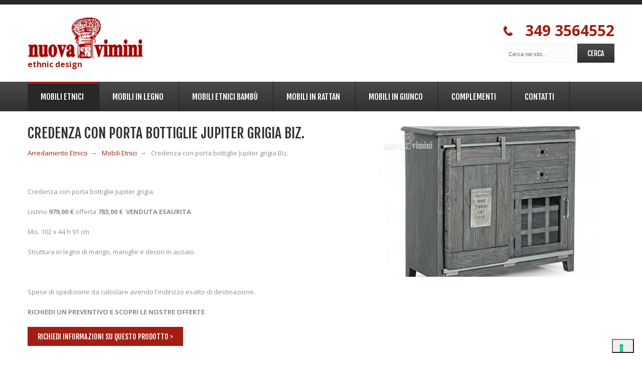

--- FILE ---
content_type: text/html; charset=utf-8
request_url: https://www.nuovavimini.com/mobili-etnici/mobili-in-legno/credenza-con-porta-bottiglie-jupiter-grigia-biz/
body_size: 9087
content:
<!DOCTYPE html>
  
<!--[if lt IE 7 ]><html class="ie ie6" lang="en"> <![endif]-->
<!--[if IE 7 ]><html class="ie ie7" lang="en"> <![endif]-->
<!--[if IE 8 ]><html class="ie ie8" lang="en"> <![endif]-->
<!--[if (gte IE 9)|!(IE)]><!--><html lang="en"> <!--<![endif]-->
<head>
<!-- Google Tag Manager -->
<script>(function(w,d,s,l,i){w[l]=w[l]||[];w[l].push({'gtm.start':
new Date().getTime(),event:'gtm.js'});var f=d.getElementsByTagName(s)[0],
j=d.createElement(s),dl=l!='dataLayer'?'&l='+l:'';j.async=true;j.src=
'https://www.googletagmanager.com/gtm.js?id='+i+dl;f.parentNode.insertBefore(j,f);
})(window,document,'script','dataLayer','GTM-M7S2W35');</script>
<!-- End Google Tag Manager -->

	<!-- Basic Page Needs
  ================================================== -->
	<meta charset="utf-8" />

    

<title>Credenza con porta bottiglie Jupiter grigia Biz.: Prezzi, Offerte</title>
<meta name="keywords" content="">
<meta name="description" content="Credenza con porta bottiglie Jupiter grigia Biz. online al miglior prezzo, Arredamento Mobili in Legno in stile etnico con i migliori materiali.">
	
	<meta name="author" content="" />

	<!-- Mobile Specific Metas
  ================================================== -->
	<meta name="viewport" content="width=device-width, initial-scale=1, maximum-scale=1" />
    
	<script type="text/javascript" src="/scripts/jquery-1.7.1.min.js"></script>
	<script type="text/javascript" src="/scripts/jquery-easing-1.3.js"></script>
	

	<!-- CSS
  ================================================== -->
  	<link href='https://fonts.googleapis.com/css?family=Fjalla+One|Open+Sans:300italic,400italic,700italic,400,700,300' rel='stylesheet' type='text/css'>
	<link rel="stylesheet" href="/css/style.css?v=81" />
    <link rel="stylesheet" href="/css/inner.css" />
    <link rel="stylesheet" href="/css/camera.css" />
    <link rel="stylesheet" href="/css/color.css" />
    <link rel="stylesheet" href="/css/prettyPhoto.css"  media="screen" />
    <link rel="stylesheet" href="/css/layout.css?v=2" />
	<link rel="stylesheet" href="/css/lightbox.min.css" >
    

	<!--[if lt IE 9]>
		<script src="https://html5shim.googlecode.com/svn/trunk/html5.js"></script>
	<![endif]-->

	<!-- Favicons
	================================================== -->
	<link rel="shortcut icon" href="/images/favicon.ico" />

    
    
	
	<meta name="robots" content="index, follow" />

	
<script type="text/javascript">

  var _gaq = _gaq || [];
  _gaq.push(['_setAccount', 'UA-9696478-1']);
  _gaq.push(['_trackPageview']);

  (function() {
    var ga = document.createElement('script'); ga.type = 'text/javascript'; ga.async = true;
    ga.src = ('https:' == document.location.protocol ? 'https://ssl' : 'http://www') + '.google-analytics.com/ga.js';
    var s = document.getElementsByTagName('script')[0]; s.parentNode.insertBefore(ga, s);
  })();

</script>  	 
</head>


<body>
<!-- Google Tag Manager (noscript) -->
<noscript><iframe src="https://www.googletagmanager.com/ns.html?id=GTM-M7S2W35"
height="0" width="0" style="display:none;visibility:hidden"></iframe></noscript>
<!-- End Google Tag Manager (noscript) -->

	
	
<div id="bodychild">
	<div id="outercontainer">
    
        <!-- HEADER -->
        <div id="outerheader">
			<div class="container">
            
            <header id="top" class="row">
                <div id="logo" class="six columns"> 
					<a href="/"><img src="/images/logotop.png" alt="Logo Nuovavimini" width="231" height="84" />
						<div style="color: #A21E12; font-weight: bold; font-size: 16px;">ethnic design</div></a>
					</div>
                <div id="topright" class="six columns "><!-- hidden-xs -->
					<a href="tel:+393493564552" class="telephone"><img src="/images/icon-phone.png" alt="tel">&nbsp;&nbsp;&nbsp;349 3564552<!--049 5971422--></a>

          <div id="searchBox">
            <form action="/search" method="get" id="searchInSite">                      
              <input type="text" id="s" value="" name="s" placeholder="Cerca nel sito..." required>              
              <input type="submit" id="buttonSearchInSite" value="Cerca">
            </form>
          </div>

					<!-- 
					<ul class="sn">
						<li>
							<a href="https://www.facebook.com/Nuova.Vimini.Arredamento.Etnico" target="_blank" rel="nofollow" title="Facebook">
								
							</a>
						</li>
                    </ul>-->
                </div>
           		<div class="clear"></div>
					<div class="row" style="margin-left:15px">
				</div>
            </header>
            </div>
		</div>
        <!-- END HEADER -->
        <!-- NAVIGATION -->
        <div id="outernavigation">
        	<div class="container">
            	<div class="row">
                <section id="navigation" class="twelve columns">
                    <nav id="nav-wrap" class="header">
                            	  <ul id="topnav" class="sf-menu">
      
        <li class="current"><a title="Mobili" href="/mobili-etnici/">Mobili Etnici</a> 
           <ul>
              <li><a title="Letti Etnici" href="/mobili-etnici/letti-etnici/">Letti Etnici</a></li>
              <li><a title="Pareti Attrezzate Stile Etnico" href="/mobili-etnici/pareti-attrezzate/">Librerie e Pareti Attrezzate</a></li>
              <li><a title="Armadi Etnici" href="/mobili-etnici/armadi-etnici/">Armadi Etnici</a></li>
              <li><a title="Sedia da Pranzo moderna e classica" href="/mobili-etnici/sale-da-pranzo/">Sedia da pranzo, moderna e classica</a></li>
              <li><a title="Tavoli Etnici" href="/mobili-etnici/tavoli-etnici/">Tavoli Etnici</a></li>
                <li><a title="Salotti Etnici" href="/zona-giorno/salotti-etnici/">Salotti Etnici</a></li>
              <li><a title="Poltroncine Etniche" href="/mobili-etnici/poltroncine/">Poltroncine Etniche</a></li>
              <li><a title="Divani Letto Etnici" href="/mobili-etnici/divani-letto/">Divani Letto Etnici</a></li>
              <li><a title="Pezzi Arredamento Etnico Unici" href="/mobili-etnici/pezzi-unici/">Pezzi Unici</a></li>
              <li><a title="Outlet arredamento etnico" href="/mobili-etnici/outlet/">Outlet arredamento etnico</a></li>
           </ul>                                                                                                                   
        </li>
        <li ><a title="Mobili in legno" href="/mobili-in-legno/">Mobili in legno</a> 
           <ul>
              <li><a title="Letti Etnici in Legno Massiccio" href="/mobili-in-legno/letti-etnici-in-legno-massiccio/">Letti Etnici in Legno Massiccio</a></li>
              <li><a title="Mobili industrial, Vintage e Provenzale." href="/mobili-in-legno/shabby-chic-e-provenzale/">Mobili industrial, Vintage e Provenzale.</a></li>
              <li><a title="Librerie legno massiccio" href="/mobili-in-legno/librerie-legno-massiccio/">Librerie legno massiccio</a></li>
              <li><a title="Porta Tv legno" href="/mobili-in-legno/porta-tv-legno/">Porta Tv legno</a></li>
           </ul>                                                                                                                   
        </li>
        <li ><a title="Mobili Etnici Bamb&#249;" href="/mobili-in-bamb&#249;/">Mobili Etnici Bamb&#249;</a> 
           <ul>
              <li><a title="Letti Bamb&#249;" href="/mobili-in-bamb&#249;/letti-bamb&#249;/">Letti Bamb&#249;</a></li>
              <li><a title="Pareti Attrezzate Bamb&#249;" href="/mobili-in-bamb&#249;/pareti-attrezzate-bamb&#249;/">Pareti Attrezzate Bamb&#249;</a></li>
              <li><a title="Salotti Bamb&#249;" href="/mobili-in-bamb&#249;/salotti-bamb&#249;/">Salotti Bamb&#249;</a></li>
              <li><a title="Mobili etnici bambu" href="/mobili-in-bamb&#249;/mobili-etnici-bambu/">Mobili etnici bambu</a></li>
              <li><a title="Camere Bamb&#249;" href="/mobili-in-bamb&#249;/camere-bamb&#249;/">Camere Bamb&#249;</a></li>
           </ul>                                                                                                                   
        </li>
        <li ><a title="Mobili in Rattan" href="/mobili-in-rattan/">Mobili in Rattan</a> 
           <ul>
              <li><a title="Salotti in Rattan Sintetico" href="/mobili-in-rattan/salotti-in-rattan-sintetico/">Salotti in Rattan Sintetico</a></li>
              <li><a title="Sedie e poltrone rattan e midollino naturale" href="/mobili-in-rattan/sedie-e-poltrone-rattan-e-midollino/">Sedie e poltrone rattan e midollino naturale</a></li>
           </ul>                                                                                                                   
        </li>
        <li ><a title="Mobili in Giunco" href="/mobili-in-giunco/">Mobili in Giunco</a> 
           <ul>
              <li><a title="Letti Giunco" href="/mobili-in-giunco/letti-giunco/">Letti Giunco</a></li>
           </ul>                                                                                                                   
        </li>
        <li ><a title="Complementi Arredamento Etnico" href="/complementi/">Complementi</a> 
           <ul>
              <li><a title="ATTACCAPANNI RAMO WHITE E BLACK" href="/complementi/attaccapanni-ramo/">ATTACCAPANNI RAMO WHITE E BLACK</a></li>
              <li><a title="Lampade Etniche Design" href="/complementi/lampade/">Lampade</a></li>
              <li><a title="Appendiabito ramo in Suar naturale" href="/complementi/appendiabito-ramo-in-suar-naturale/">Appendiabito ramo in Suar naturale</a></li>
              <li><a title="Specchi Etnici" href="/complementi/specchi/">Specchi e cornici etnici</a></li>
              <li><a title="Lavandino in pietra lavica" href="/complementi/lavandino-in-pietra-lavica/">Lavandino in pietra lavica</a></li>
              <li><a title="Separe&#39; - Paravento" href="/complementi/separe-paravento/">Separe&#39; - Paravento</a></li>
              <li><a title="Cesti in vimini" href="/complementi/cesti-in-vimini/">Cesti in vimini</a></li>
              <li><a title="Campane tibetane vecchie Singing Bowls" href="/complementi/campane-tibetane-vecchie/">Campane tibetane vecchie Singing Bowls</a></li>
              <li><a title="Pouf cotone colore sabbia" href="/complementi/pouf-cotone-colore-sabbia/">Pouf cotone colore sabbia</a></li>
              <li><a title="POUF CON BASE LATIKA INDIGO" href="/complementi/pouf-con-base-latika-indigo/">POUF CON BASE LATIKA INDIGO</a></li>
              <li><a title="Testata Ramo" href="/complementi/testata-ramo/">Testata Ramo</a></li>
              <li><a title="Pouf" href="/complementi/pouf/">Pouf</a></li>
              <li><a title="Appendiabiti" href="/complementi/appendiabiti/">Appendiabiti</a></li>
              <li><a title="Suppellettili" href="/complementi/suppellettili/">Suppellettili</a></li>
              <li><a title="Lavandini pietra/marmo/ legno fossile" href="/complementi/lavandini-pietramarmolegno-fossile/">Lavandini pietra/marmo/ legno fossile</a></li>
              <li><a title="Paglia di vienna" href="/complementi/paglia-di-vienna/">Paglia di vienna</a></li>
              <li><a title="Ombrelloni" href="/complementi/ombrelloni/">Ombrelloni</a></li>
              <li><a title="Comodino" href="/complementi/comodino/">Comodino</a></li>
              <li><a title="Lavandino legno fossile 58 x 40" href="/complementi/lavandino-legno-fossile-58-x-40/">Lavandino legno fossile 58 x 40</a></li>
              <li><a title="Lavandino legno fossile 55 x 39" href="/complementi/lavandino-legno-fossile-55-x-39/">Lavandino legno fossile 55 x 39</a></li>
              <li><a title="Portabottiglie in suar" href="/complementi/portabottiglie-in-suar/">Portabottiglie in suar</a></li>
              <li><a title="Lavandino legno fossile 46 x 37" href="/complementi/lavandino-legno-fossile-46-x-37/">Lavandino legno fossile 46 x 37</a></li>
              <li><a title="Testiera letto " href="/complementi/testiera/">Testiera letto </a></li>
           </ul>                                                                                                                   
        </li>
        <li ><a title="Contatti" href="/contatti/">Contatti</a> 
           <ul>
              <li><a title="Contattaci" href="/contatti/contattaci/">Contattaci</a></li>
              <li><a title="Dove siamo" href="/contatti/dove-siamo/">Dove siamo</a></li>
           </ul>                                                                                                                   
        </li>
  </ul>      
<div class="mobileMenuSection">
  <input class="menu-btn" type="checkbox" id="menu-btn" />
  <label class="menu-icon" for="menu-btn"><span class="navicon"></span></label>
  <ul id="mobileMenu" class="mobileMenu">
      
        <li class="current">
          <a title="Mobili" class="mainVoiceMenu openChild" href="/mobili-etnici/">MOBILI ETNICI</a> 
            <ul class="lstChildren" style="display:none">
              <a title="Mobili" class="" href="/mobili-etnici/">- Mobili Etnici</a> 
                  <li><a title="Letti Etnici" href="/mobili-etnici/letti-etnici/">- Letti Etnici</a></li>
                  <li><a title="Pareti Attrezzate Stile Etnico" href="/mobili-etnici/pareti-attrezzate/">- Librerie e Pareti Attrezzate</a></li>
                  <li><a title="Armadi Etnici" href="/mobili-etnici/armadi-etnici/">- Armadi Etnici</a></li>
                  <li><a title="Sedia da Pranzo moderna e classica" href="/mobili-etnici/sale-da-pranzo/">- Sedia da pranzo, moderna e classica</a></li>
                  <li><a title="Tavoli Etnici" href="/mobili-etnici/tavoli-etnici/">- Tavoli Etnici</a></li>
                  <li><a title="Poltroncine Etniche" href="/mobili-etnici/poltroncine/">- Poltroncine Etniche</a></li>
                  <li><a title="Divani Letto Etnici" href="/mobili-etnici/divani-letto/">- Divani Letto Etnici</a></li>
                  <li><a title="Pezzi Arredamento Etnico Unici" href="/mobili-etnici/pezzi-unici/">- Pezzi Unici</a></li>
                  <li><a title="Outlet arredamento etnico" href="/mobili-etnici/outlet/">- Outlet arredamento etnico</a></li>
        
                  <li><a title="Salotti Etnici" href="/zona-giorno/salotti-etnici/">Salotti Etnici</a></li>
        
            </ul>                                                                                                                   
        </li>
        <li >
          <a title="Mobili in legno" class="mainVoiceMenu openChild" href="/mobili-in-legno/">MOBILI IN LEGNO</a> 
            <ul class="lstChildren" style="display:none">
              <a title="Mobili in legno" class="" href="/mobili-in-legno/">- Mobili in legno</a> 
                  <li><a title="Letti Etnici in Legno Massiccio" href="/mobili-in-legno/letti-etnici-in-legno-massiccio/">- Letti Etnici in Legno Massiccio</a></li>
                  <li><a title="Mobili industrial, Vintage e Provenzale." href="/mobili-in-legno/shabby-chic-e-provenzale/">- Mobili industrial, Vintage e Provenzale.</a></li>
                  <li><a title="Librerie legno massiccio" href="/mobili-in-legno/librerie-legno-massiccio/">- Librerie legno massiccio</a></li>
                  <li><a title="Porta Tv legno" href="/mobili-in-legno/porta-tv-legno/">- Porta Tv legno</a></li>
        
        
            </ul>                                                                                                                   
        </li>
        <li >
          <a title="Mobili Etnici Bamb&#249;" class="mainVoiceMenu openChild" href="/mobili-in-bamb&#249;/">MOBILI ETNICI BAMB&#217;</a> 
            <ul class="lstChildren" style="display:none">
              <a title="Mobili Etnici Bamb&#249;" class="" href="/mobili-in-bamb&#249;/">- Mobili Etnici Bamb&#249;</a> 
                  <li><a title="Letti Bamb&#249;" href="/mobili-in-bamb&#249;/letti-bamb&#249;/">- Letti Bamb&#249;</a></li>
                  <li><a title="Pareti Attrezzate Bamb&#249;" href="/mobili-in-bamb&#249;/pareti-attrezzate-bamb&#249;/">- Pareti Attrezzate Bamb&#249;</a></li>
                  <li><a title="Salotti Bamb&#249;" href="/mobili-in-bamb&#249;/salotti-bamb&#249;/">- Salotti Bamb&#249;</a></li>
                  <li><a title="Mobili etnici bambu" href="/mobili-in-bamb&#249;/mobili-etnici-bambu/">- Mobili etnici bambu</a></li>
                  <li><a title="Camere Bamb&#249;" href="/mobili-in-bamb&#249;/camere-bamb&#249;/">- Camere Bamb&#249;</a></li>
        
        
            </ul>                                                                                                                   
        </li>
        <li >
          <a title="Mobili in Rattan" class="mainVoiceMenu openChild" href="/mobili-in-rattan/">MOBILI IN RATTAN</a> 
            <ul class="lstChildren" style="display:none">
              <a title="Mobili in Rattan" class="" href="/mobili-in-rattan/">- Mobili in Rattan</a> 
                  <li><a title="Salotti in Rattan Sintetico" href="/mobili-in-rattan/salotti-in-rattan-sintetico/">- Salotti in Rattan Sintetico</a></li>
                  <li><a title="Sedie e poltrone rattan e midollino naturale" href="/mobili-in-rattan/sedie-e-poltrone-rattan-e-midollino/">- Sedie e poltrone rattan e midollino naturale</a></li>
        
        
            </ul>                                                                                                                   
        </li>
        <li >
          <a title="Mobili in Giunco" class="mainVoiceMenu openChild" href="/mobili-in-giunco/">MOBILI IN GIUNCO</a> 
            <ul class="lstChildren" style="display:none">
              <a title="Mobili in Giunco" class="" href="/mobili-in-giunco/">- Mobili in Giunco</a> 
                  <li><a title="Letti Giunco" href="/mobili-in-giunco/letti-giunco/">- Letti Giunco</a></li>
        
        
            </ul>                                                                                                                   
        </li>
        <li >
          <a title="Complementi Arredamento Etnico" class="mainVoiceMenu openChild" href="/complementi/">COMPLEMENTI</a> 
            <ul class="lstChildren" style="display:none">
              <a title="Complementi Arredamento Etnico" class="" href="/complementi/">- Complementi</a> 
                  <li><a title="ATTACCAPANNI RAMO WHITE E BLACK" href="/complementi/attaccapanni-ramo/">- ATTACCAPANNI RAMO WHITE E BLACK</a></li>
                  <li><a title="Lampade Etniche Design" href="/complementi/lampade/">- Lampade</a></li>
                  <li><a title="Appendiabito ramo in Suar naturale" href="/complementi/appendiabito-ramo-in-suar-naturale/">- Appendiabito ramo in Suar naturale</a></li>
                  <li><a title="Specchi Etnici" href="/complementi/specchi/">- Specchi e cornici etnici</a></li>
                  <li><a title="Lavandino in pietra lavica" href="/complementi/lavandino-in-pietra-lavica/">- Lavandino in pietra lavica</a></li>
                  <li><a title="Separe&#39; - Paravento" href="/complementi/separe-paravento/">- Separe&#39; - Paravento</a></li>
                  <li><a title="Cesti in vimini" href="/complementi/cesti-in-vimini/">- Cesti in vimini</a></li>
                  <li><a title="Campane tibetane vecchie Singing Bowls" href="/complementi/campane-tibetane-vecchie/">- Campane tibetane vecchie Singing Bowls</a></li>
                  <li><a title="Pouf cotone colore sabbia" href="/complementi/pouf-cotone-colore-sabbia/">- Pouf cotone colore sabbia</a></li>
                  <li><a title="POUF CON BASE LATIKA INDIGO" href="/complementi/pouf-con-base-latika-indigo/">- POUF CON BASE LATIKA INDIGO</a></li>
                  <li><a title="Testata Ramo" href="/complementi/testata-ramo/">- Testata Ramo</a></li>
                  <li><a title="Pouf" href="/complementi/pouf/">- Pouf</a></li>
                  <li><a title="Appendiabiti" href="/complementi/appendiabiti/">- Appendiabiti</a></li>
                  <li><a title="Suppellettili" href="/complementi/suppellettili/">- Suppellettili</a></li>
                  <li><a title="Lavandini pietra/marmo/ legno fossile" href="/complementi/lavandini-pietramarmolegno-fossile/">- Lavandini pietra/marmo/ legno fossile</a></li>
                  <li><a title="Paglia di vienna" href="/complementi/paglia-di-vienna/">- Paglia di vienna</a></li>
                  <li><a title="Ombrelloni" href="/complementi/ombrelloni/">- Ombrelloni</a></li>
                  <li><a title="Comodino" href="/complementi/comodino/">- Comodino</a></li>
                  <li><a title="Lavandino legno fossile 58 x 40" href="/complementi/lavandino-legno-fossile-58-x-40/">- Lavandino legno fossile 58 x 40</a></li>
                  <li><a title="Lavandino legno fossile 55 x 39" href="/complementi/lavandino-legno-fossile-55-x-39/">- Lavandino legno fossile 55 x 39</a></li>
                  <li><a title="Portabottiglie in suar" href="/complementi/portabottiglie-in-suar/">- Portabottiglie in suar</a></li>
                  <li><a title="Lavandino legno fossile 46 x 37" href="/complementi/lavandino-legno-fossile-46-x-37/">- Lavandino legno fossile 46 x 37</a></li>
                  <li><a title="Testiera letto " href="/complementi/testiera/">- Testiera letto </a></li>
        
        
            </ul>                                                                                                                   
        </li>
        <li >
          <a title="Contatti" class="mainVoiceMenu openChild" href="/contatti/">CONTATTI</a> 
            <ul class="lstChildren" style="display:none">
              <a title="Contatti" class="" href="/contatti/">- Contatti</a> 
                  <li><a title="Contattaci" href="/contatti/contattaci/">- Contattaci</a></li>
                  <li><a title="Dove siamo" href="/contatti/dove-siamo/">- Dove siamo</a></li>
        
        
            </ul>                                                                                                                   
        </li>
  </ul>     
</div>              


                        <div class="clear"></div>
							          	
	<!--    <div class="headerImmaginiInterne" style="position: relative;">
     <img style="width:100%" src="/media/2381/resized/mobili_220_940.jpg" />
      <div class="testata-caption">
       <h3 style="color: #fff">Mobili Etnici</h3>
       <p><span>Mobili etnici studiati e realizzati per arredare con stile ognio ambiente di casa.<br /> </span></p>
      </div>
    </div>

-->

                    </nav><!-- nav -->	                    
                </section>
                </div>
            </div>
        </div>
        <!-- END NAVIGATION -->


        	
	


        
        <!-- MAIN CONTENT -->
		<!--

<div class="container" style="margin-top:15px; padding-left:0px !important;">
	<div class="row" style="margin-left:0;">
	<span itemscope itemtype="http://data-vocabulary.org/Breadcrumb"><a href="/">Arredamento Etnico</a>&nbsp;&nbsp;&rarr;&nbsp;&nbsp;</span>
      <span itemscope itemtype="http://data-vocabulary.org/Breadcrumb"><a href="/mobili-etnici/" itemprop="url">Mobili Etnici</a>&nbsp;&nbsp;&rarr;&nbsp;&nbsp;</span>
  Credenza con porta bottiglie Jupiter grigia Biz.
	  
	  </div>
</div>

<br class="clear"/>-->
		
	
  	<div id="outermain" class="inner">
        	<div class="container">
                <div class="row">
                    <section id="maincontent" class="seven columns positionleft">
                    	<div class="padcontent">

                            <div class="pagetitlecontainer">
                                <h1 class="pagetitle">
Credenza con porta bottiglie Jupiter grigia Biz.</h1>
								

<div class="container" style="margin-top:15px; padding-left:0px !important;">
	<div class="row" style="margin-left:0;">
	<span itemscope itemtype="http://data-vocabulary.org/Breadcrumb"><a href="/">Arredamento Etnico</a>&nbsp;&nbsp;&rarr;&nbsp;&nbsp;</span>
      <span itemscope itemtype="http://data-vocabulary.org/Breadcrumb"><a href="/mobili-etnici/" itemprop="url">Mobili Etnici</a>&nbsp;&nbsp;&rarr;&nbsp;&nbsp;</span>
  Credenza con porta bottiglie Jupiter grigia Biz.
	  
	  </div>
</div>

<br class="clear"/>
                            </div>
                            <div class="clear"></div>

                            <section class="content">
								
<p>Credenza con porta bottiglie Jupiter grigia.</p>
<p>Listino <strong>979,00 €</strong> offerta <strong>783,00 €  VENDUTA ESAURITA</strong></p>
<p>Mis. 102 x 44 h 91 cm </p>
<p>Struttura in legno di mango, maniglie e decori in acciaio.</p>
<p> </p>
<p>Spese di spedizione da calcolare avendo l'indirizzo esatto di destinazione.</p>
<p><strong>RICHIEDI UN PREVENTIVO E SCOPRI LE NOSTRE OFFERTE.</strong></p>
                                    
                            </section>
							
							 <span id="richiediInfoButton">
													<a class="button-alt" href="/contatti/contattaci/?nodeId=6796">Richiedi informazioni su questo prodotto ></a>
          
					  </span>
					  <br /><br /><br />
					  <span id="backToSection" style="font-size: 16px;">
						 							 <a href="/mobili-etnici/mobili-in-legno/">&lt; Torna alla sezione principale</a>

					  </span>
							
                         <div class="clear"></div>
                        </div>
                    </section>					

                    <aside id="sidebar" class="five columns">
                    	<div class="padsidebar">
                         								  								  <a title="Credenza con porta bottiglie Jupiter grigia Biz." href="/media/121318/resized/credenza-con-porta-bottiglie-jupiter-grigio_743_850.jpg" data-lightbox="image" data-title="Credenza con porta bottiglie Jupiter grigia Biz."><img alt="Credenza con porta bottiglie Jupiter grigia Biz." style="width:440px;heigh:300px;" src="/media/121318/resized/credenza-con-porta-bottiglie-jupiter-grigio_300_440.jpg"   /></a>

                        </div>
                    </aside>

					<section class="content" style="clear:both; padding-top:50px">
						



					</section>
                </div>
            </div>
        </div>

	<div style="margin-top:50px"></div>
	     <!-- HIGHLIGHT -->
    <div id="outerhighlight">
        <div class="container">
            <div class="row">
                <div id="highlightcontent" class="twelve columns">
                    <span style="font-size: 21px; font-weight: bold;"><p><span style="color: black;">SCONTI SU TUTTI GLI ARTICOLI </span><span style="color: #a21e12;">ACQUISTATI ONLINE!</span></p></span>
                    <div class="buttoncontainer">
                        <a class="button-alt" href="/contatti/contattaci">Chiedi preventivo e disponibilità</a>
                    </div>
                    <br />
                    <br />
                    <span style="font-size: 21px; font-weight: bold;"><p style="color: black;">SPEDIZIONI IN TUTTA ITALIA E ESTERO<br /> PAGAMENTO 1/3 ACCONTO BONIFICO E SALDO ALLA CONSEGNA</p>
                    </span>
                </div>
            </div>
        </div>
    </div>
    <!-- END HIGHLIGHT -->   
 

       
        <!-- END MAIN CONTENT -->

        
        <!-- FOOTER -->
        <footer id="footer">
        	
            <!-- FOOTER SIDEBAR -->
            <div id="outerfootersidebar">
                <div class="container">
                    <div id="footersidebar" class="row"> 

                   		 	<div class="three columns">
	  <span class="widget-title" style="color: #eaeaea; font-weight:bold">Nuova Vimini</span>
		  <ul>
<li class="widget-container">
<ul class="list">
<li><a href="/" title="Mobili Etnici">Arredamento etnico</a></li>
<li><a href="/mobili-etnici/outlet/">Outlet</a></li>
<li><a href="/azienda/" title="Negozio di arredamento etnico">Azienda</a></li>
<li><a href="/contatti/">Contatti</a></li>
</ul>
<div class="clear"></div>
</li>
</ul>
	</div>
	<div class="three columns" >
	 <span class="widget-title" style="color: #eaeaea; font-weight:bold">Zona giorno</span>
		  <ul>
<li class="widget-container">
<ul class="list">
<li><a href="/mobili/sale-da-pranzo/" title="Sale da Pranzo Etniche">Sale da pranzo etniche</a></li>
<li><a href="/mobili/pareti-attrezzate/" title="parete bamboo">Parete bamboo</a></li>
<li><a href="/zona-giorno/salotti-etnici/" title="Salotti Etnici">Salotti Etnici</a></li>
<li><a href="/zona-giorno/salotti-in-rattan-sintetico/" title="Salotti Rattan Sintetico">Salotti in rattan sintetico</a></li>
<li><a href="/mobili/poltroncine/" title="Poltroncine Stile Etnico">Poltroncine etniche</a></li>
<li><a href="/mobili-in-bamb%C3%B9/salotti-bamb%C3%B9/" title="sala bambooo">Sala bamboo</a></li>
</ul>
<div class="clear"></div>
</li>
</ul>
	</div>
	<div class="three columns" >
		<span class="widget-title" style="color: #eaeaea; font-weight:bold">Zona notte</span>
		  <ul>
<li class="widget-container">
<ul class="list">
<li><a href="/mobili/letti-etnici/" title="Letti Etnici">Letti etnici</a></li>
<li><a href="/mobili/armadi-etnici/" title="Armadi Etnici">Armadi etnici</a></li>
<li><a href="/mobili/divani-letto/" title="Divani Letto Etnici">Divani Letto Etnici</a></li>
<li><a href="/zona-notte/letti-in-bambu/" title="letto bambu | letto bamboo | letti bambu | letti bamboo">Letto bambu | Letto bamboo</a></li>
<li><a href="/arredamento-etnico/camera-da-letto-etnica/" title="camera bamboo">Camera bamboo</a></li>
</ul>
<div class="clear"></div>
</li>
</ul>
	</div>
	<div class="three columns" >
		<span class="widget-title" style="color: #eaeaea; font-weight:bold">Contatti</span>
		  <p>© <span>Nuova Vimini di Zurlo Flavio<br /></span>Borgo Vicenza n° 90<br />35013 Cittadella PD<br />Tel/Fax <a href="tel:+390495971422">+39 049 5971422<br /></a><a href="mailto:nuovavimini@libero.it">nuovavimini@libero.it<br /></a><a style="color: #5e6066;">Dati Societari</a></p>
			<ul class="sn">
				<li><a href="https://www.facebook.com/Nuova.Vimini.Arredamento.Etnico" target="_blank" rel="nofollow" title="Facebook"><span class="icon-img facebook" style="background-color:#3b5998"></span></a></li>
				<li><a href="https://www.instagram.com/explore/locations/435745546456931/nuova-vimini/?hl=it" target="_blank" rel="nofollow" title="Instagram"><span class="icon-img instagram" style="background-color:#C536A4"></span></a></li>
			</ul>
	</div>  
 



                        <div class="clear"></div>
                 
                    </div>
                </div>
            </div>
            <!-- END FOOTER SIDEBAR -->
            
            <!-- COPYRIGHT -->
            <div id="outercopyright">
                <div class="container">
						<div class="row">
                        <div class="clear"></div>
							<div id="copyright" class="six columns">
                          	 Copyright &copy; 2015 Nuova Vimini di Zurlo Flavio
                        	</div>
							
						  <div style="width:70px; float: right; margin-right:0px; margin-top: 10px;">
							<a href="https://www.sitebysite.it" target="_blank" rel="nofollow"><img src="/images/SiteBySite.png" alt="Site By Site" width="50" height="21" style="display:block; margin:8px auto;" /></a>
						  </div>     
                	</div>
				</div>
            </div>
            <!-- END COPYRIGHT -->
        </footer>
        <!-- END FOOTER -->
        <div class="clear"></div><!-- clear float --> 
	</div><!-- end outercontainer -->
</div><!-- end bodychild -->

	


<!-- ////////////////////////////////// -->
<!-- //      Javascript Files        // -->
<!-- ////////////////////////////////// -->

<!-- jQuery Superfish -->
<script type="text/javascript" src="/scripts/hoverIntent.js"></script> 
<script type="text/javascript" src="/scripts/superfish.js"></script> 
<script type="text/javascript" src="/scripts/supersubs.js"></script>

<!-- jQuery PrettyPhoto -->
<script type="text/javascript" src="/scripts/jquery.prettyPhoto.js"></script>
<script type="text/javascript" src="/scripts/fade.js"></script>
<script type="text/javascript" src="/scripts/functions.js"></script>

<!-- jQuery Dropdown Mobile -->
<script type="text/javascript" src="/scripts/tinynav.min.js"></script>

<!-- Custom Script -->
<script type="text/javascript" src="/scripts/custom.js?v=2"></script>
	
<!-- FOOTER SLIDER -->

	

	
<!-- lightbox -->	
<script type="text/javascript" src="/scripts/lightbox.min.js"></script>

	
		
		
</body>
</html>

	<style>
		@media screen and (min-width: 769px) {
  			.mobileMenuSection {
				display:none !important;
  			}
		}
	</style>

	
	


--- FILE ---
content_type: text/css
request_url: https://www.nuovavimini.com/css/style.css?v=81
body_size: 9984
content:
/* 

GoodSimple - CSS File

*/


/* #Reset & Basics (Inspired by E. Meyers)
================================================== */

html,
body,
div,
span,
applet,
object,
iframe,
h1,
h2,
h3,
h4,
h5,
h6,
p,
blockquote,
pre,
a,
abbr,
acronym,
address,
big,
cite,
code,
del,
dfn,
em,
img,
ins,
kbd,
q,
s,
samp,
small,
strike,
sub,
sup,
tt,
var,
b,
u,
i,
center,
dl,
dt,
dd,
ol,
ul,
li,
fieldset,
form,
label,
legend,
table,
caption,
tbody,
tfoot,
thead,
tr,
th,
td,
article,
aside,
canvas,
details,
embed,
figure,
figcaption,
footer,
header,
hgroup,
menu,
nav,
output,
ruby,
section,
summary,
time,
mark,
audio,
video {
    margin: 0;
    padding: 0;
    border: 0;
    font-size: 100%;
    font: inherit;
    vertical-align: baseline;
}

article,
aside,
details,
figcaption,
figure,
footer,
header,
hgroup,
menu,
nav,
section {
    display: block;
}

body {
    line-height: 1;
}

ol,
ul {
    list-style: none;
}

blockquote,
q {
    quotes: none;
}

blockquote:before,
blockquote:after,
q:before,
q:after {
    content: '';
    content: none;
}

table {
    border-collapse: collapse;
    border-spacing: 0;
}

#footersidebar li li {
    border-bottom: 1px solid #404040;
    -moz-box-shadow: inset 0 -2px 0 -1px #2c2c2c;
    -webkit-box-shadow: inset 0 -2px 0 -1px #2c2c2c;
    box-shadow: inset 0 -2px 0 -1px #2c2c2c;
}


/* Page Numbers */

.pages {
    font-size: 85%;
}

#searchBox {
    padding-top: 10px;
    padding-bottom: 10px;
    text-align: right;
    padding: 10px;
    padding-right: 0;
}

#s {
    display: inline-block;
    height: auto;
    padding-top: 14px;
    padding-bottom: 10px;
    box-sizing: border-box;
}

@media(max-width:768px) {
    .pages {
        margin-top: 70px;
    }
    #ContentPlaceHolderDefault_Contenuti_Contenuti_ContactForm_6_txtNote {
        width: 200px;
    }
    #outernavigation .container {
        max-width: 100% !important;
        padding: 0;
    }
    #searchBox {
        text-align: center !important;
        padding-right: 10px;
        margin-left: auto;
        margin-right: auto;
    }
    #searchBox input[type=text] {
        font-size: 23px;
        margin-bottom: 14px;
        max-width: 100%;
    }
    .tableFormContatti_inputText,
    .tableFormContatti_TextArea {
        width: 100% !important;
        padding: 15px !important;
        font-size: 20px !important;
        margin-top: 15px !important;
    }
}

@media(min-width:769px) {
    #ContentPlaceHolderDefault_Contenuti_Contenuti_ContactForm_6_txtNote {
        width: 670px;
    }
}

.pages a,
.pages span {
    color: #003366;
    display: block;
    float: left;
    padding: 5px 10px;
    margin-right: 5px;
    background: #F0ECEB;
}

.pp_social {
    visibility: hidden;
}

.pages span.current {
    /*font-weight: bold;*/
    background: #9F0100;
    color: #fff;
}

.form_list {
    float: left;
    list-style: none outside none;
    margin: 0 5% 0 0;
    padding: 0;
    width: 100%;
}

.contactFormLabel {
    font-weight: bold;
}

.tableFormContatti_Errore {
    color: red !important;
}

.error-form {
    color: red !important;
}

.form_label {
    font-weight: bold;
}

ul.form_list li span.form_label {
    display: block;
    float: left;
    width: 100px;
    font-weight: bold;
}

.pages a {
    text-decoration: none;
}

.pages a.nextprev {
    font-weight: bold;
}

.pages span.nextprev {
    color: #B90000;
}

.pages span.nextprev {
    color: #B90000;
}

.pages .nextprev-next {
    float: right;
}


/*============================================ GLOBAL  =================================================*/

body {
    font-family: 'Open Sans', sans-serif;
    font-size: 13px;
    margin: 0 auto;
    padding: 0;
    line-height: 20px;
}

* {
    margin: 0;
    padding: 0;
}

*:focus {
    outline: none;
    /* removes ugly dotted border but may make template more unsuable, up to you
	if you want to keep it! */
}

form {
    margin: 0;
    padding: 0;
}

hr {
    border-width: 0;
    height: 1px;
    line-height: 0;
    margin: 30px 0px 30px 0px;
    page-break-after: always;
    text-align: center;
    width: 100%;
    clear: both;
}

em {
    font-style: italic;
}


/*** END OF GLOBAL  ***/


/*============================================ DEFAULT ELEMENT STYLES  =================================================*/


/* heading */

h1,
h2 {
    margin-bottom: 15px;
    line-height: normal;
}

h3,
h4,
h5 {
    margin-bottom: 15px;
    line-height: normal;
}

h1 {
    font-size: 50px;
}

h2 {
    font-size: 24px;
}

h3 {
    font-size: 20px;
}

h4 {
    font-size: 15px;
}

h5 {
    font-size: 13px;
}

h6 {
    font-size: 9px;
}

h1,
h2,
h3,
h4,
h5,
h6,
.pagetitle,
.pagedesc {
    font-family: 'Fjalla One', sans-serif;
    text-transform: uppercase;
}

.testata-caption {
    width: 260px;
    position: absolute;
    padding: 30px 30px 0px;
    top: 0px;
    right: 0px;
    background: url("/web/20220123161015im_/https://www.nuovavimini.com/images/bg-text-slide.png") repeat scroll 0% 0% transparent;
    margin-right: 100px;
    color: #FFF;
    padding-top: 3%;
    padding-bottom: 10%;
    height: 44%;
}

.title {
    padding: 8px 0 7px 8px;
    text-transform: uppercase;
}

.titleRegular {
    font-weight: 400
}

.titleBold {
    font-weight: 700
}

.titleLight {
    font-weight: 300
}

.titleUppercase {
    text-transform: uppercase
}

.titleNormal {
    text-transform: none
}

.italic {
    font-style: italic
}

.textBoldUppercase {
    font-weight: 700;
    text-transform: uppercase;
}

.margin60 {
    margin-bottom: 60px;
}

.margin30 {
    margin-bottom: 30px;
}

.marginright70 {
    margin-right: 70px !important;
}

img.circleimg {
    border-radius: 50%;
    -moz-border-radius: 50%;
    -webkit-border-radius: 50%;
    padding: 10px;
}


/* links */

a,
a:visited {
    text-decoration: none;
}

a:hover {
    text-decoration: none;
}

a img {
    border: none
}


/* float align */

.alignleft,
img.alignleft {
    display: inline;
    float: left;
    margin-right: 15px;
    margin-top: 3px;
}

.alignright,
img.alignright {
    display: inline;
    float: right;
    margin-left: 15px;
    margin-top: 5px;
}

.aligncenter,
img.aligncenter {
    clear: both;
    display: block;
    margin-left: auto;
    margin-right: auto;
}

.alignnone,
img.alignnone {
    clear: both;
    display: block;
    margin-left: auto;
    margin-right: auto;
    margin: 0px;
}

img.alignleft,
img.alignright,
img.aligncenter {
    margin-bottom: 12px;
}


/* lists, blockquotes and paragraphs */

p,
ul,
ol,
blockquote {
    margin-bottom: 20px;
}

ul {
    list-style: disc;
    margin: 0 0 18px 1.5em;
}

ul li {
    padding-bottom: 10px;
}

ol {
    list-style: decimal;
    margin: 0 0 18px 2.2em;
}

ol ol {
    list-style: upper-alpha;
}

ol ol ol {
    list-style: lower-roman;
}

ol ol ol ol {
    list-style: lower-alpha;
}

ul ul,
ol ol,
ul ol,
ol ul {
    margin-bottom: 0;
}

blockquote {
    clear: none;
    font-size: 16px;
    line-height: 24px;
    font-style: italic;
    font-family: 'Open Sans', sans-serif;
    margin: 0 0 8px;
    padding: 7px 0px 0px;
}

blockquote:before,
blockquote:after {
    content: '"';
}

blockquote.left,
blockquote.right {
    float: right;
    margin: 0 0 0 20px;
    width: 65%;
}

blockquote.left {
    float: left;
    margin-left: 0px;
    margin-right: 20px;
}


/* code */

code {
    font-family: Verdana, Arial;
    letter-spacing: 1px;
    margin: 25px 0 25px 0px;
    display: block;
    font-size: 0.9em;
    padding: 15px 10px;
}


/*** END OF DEFAULT ELEMENT STYLES ***/


/*============================================ CONTAINER  =================================================*/

#outerheader {
    margin: 0px auto;
    padding: 0;
}

#outerbeforecontent {
    margin-bottom: 67px;
}


/*** END CONTAINER ***/


/*** HEADER ***/

#top {}

#logo {
    text-align: left;
    font-family: 'Open Sans', sans-serif;
    margin-top: 25px;
    margin-bottom: 25px;
}

#logo img {
    display: block;
}

#logo h1 {
    margin: 0;
    font-size: 28px;
    line-height: 28px;
}

#logo .desc {
    display: block;
    font-size: 14px;
    text-transform: uppercase;
}

#topright {
    text-align: right;
    margin: 42px 0px 0px 0px;
}

#toptext {
    margin-bottom: 5px;
}

#topright .telephone {
    display: inline-block;
    font-size: 30px;
    font-weight: bold;
    margin-top: 0px;
}

#topright .telephone img {
    width: 20px;
    height: 20px;
}


/* TOP MENU */

#navigation {
    position: relative;
    z-index: 200;
    margin: 0;
}

#nav-wrap {
    text-align: left;
}


/* Nav Menu */

#topnav {
    margin: 0 auto;
    padding: 0;
    list-style-type: none;
    overflow: visible;
    position: relative;
    font-size: 16px;
    font-family: 'Fjalla One', sans-serif;
    text-transform: uppercase;
}

.sf-menu li {
    text-align: center;
}

.sf-menu a {
    text-decoration: none;
    display: block;
    position: relative;
    padding: 22px 30px 21px 26px;
    margin: 0px 0px 0px 0px;
}

.sf-menu li:hover,
.sf-menu li.current {}

.sf-menu a:hover,
.sf-menu li.current>a {
    border-width: 4px 0px 0px 0px;
    border-style: solid;
    padding-top: 18px;
}


/* Drop down menu */

.sf-menu ul a:hover,
.sf-menu ul li.current>a {
    border-width: 0px;
}

.sf-menu li li {
    line-height: 20px;
    margin: 0;
    padding: 0px;
    width: auto;
}

.sf-menu,
.sf-menu * {
    margin: 0;
    padding: 0;
    list-style: none;
}

.sf-menu {
    line-height: 100%;
    position: absolute;
    right: 0;
    bottom: 0;
}

.sf-menu ul {
    position: absolute;
    top: -999em;
    width: 12em;
    /* left offset of submenus need to match (see below) */
    padding-top: 6px;
}

.sf-menu ul ul {
    padding: 0px;
}

.sf-menu ul li {
    width: 100%;
}

.sf-menu li:hover {
    visibility: inherit;
    /* fixes IE7 'sticky bug' */
}

.sf-menu li {
    display: block;
    float: left;
    position: relative;
    margin: 0;
}

.sf-menu li li {
    margin: 0px 0px!important;
    text-align: left;
}

.sf-menu li:hover ul,
.sf-menu li.sfHover ul {
    left: 2px;
    top: 3.4em;
    /* match top ul list item height */
    z-index: 99;
}

ul.sf-menu li:hover li ul,
ul.sf-menu li.sfHover li ul {
    top: -999em;
}

ul.sf-menu li li:hover ul,
ul.sf-menu li li.sfHover ul {
    left: 12em;
    /* match ul width */
    top: -1px;
    margin-left: 0px;
}

ul.sf-menu li li:hover li ul,
ul.sf-menu li li.sfHover li ul {
    top: -999em;
}

ul.sf-menu li li li:hover ul,
ul.sf-menu li li li.sfHover ul {
    left: 12em;
    /* match ul width */
    top: -1px;
}

.sf-menu ul li a {
    padding: 12px 29px 11px 29px!important;
    margin: 0px;
    font-size: 16px;
}

.sf-menu a.sf-with-ul {
    min-width: 1px;
    /* trigger IE7 hasLayout so spans position accurately */
}

.sf-sub-indicator {
    position: absolute;
    display: block;
    right: 10px;
    top: 1.05em;
    /* IE6 only */
    width: 10px;
    height: 10px;
    text-indent: -999em;
    overflow: hidden;
}


/* dropdown mobile */

.tinynav {
    display: none
}


/*============================================ SLIDER   =================================================*/

#slidercontainer {}

#slider .slider-img {
    display: none;
}

#slider {
    position: relative;
    /*margin:30px 0 51px 0;*/
}

#slider #slideritems {
    border: 0px;
    box-shadow: none;
    -moz-box-shadow: none;
    -webkit-box-shadow: none;
    border-radius: 0px;
    -moz-border-radius: 0px;
    -webkit-border-radius: 0px;
    margin: 0px;
}

#slideritems {
    margin-bottom: 0px !important
}

#slider .slides li {
    padding: 0px;
    background-repeat: no-repeat;
    background-position: center;
}

#slider .slider-2ndpic {
    position: absolute;
    bottom: 0px;
    right: 0px;
    width: 650px;
    height: 400px;
}

#slider .flex-caption {
    position: absolute;
    top: 114px;
    left: 40px;
}

#slider .flex-caption h2 {
    font-size: 50px;
    margin: 0px;
}

#slider .flex-caption h3 {
    font-size: 30px;
    margin: 0px 0px 9px 0px;
}

#slider .flex-caption .desc {
    font-size: 13px;
}

#slider img {
    display: block;
}

#slider .flex-control-nav {
    text-align: left;
    bottom: 110px;
    left: 40px;
    z-index: 999;
}

#slider .flex-control-nav li {
    margin: 0px 10px 0px 0px;
}

#slider .flex-control-nav li a {
    width: 16px;
    height: 16px;
}

#slider .camera_wrap .camera_pag {
    bottom: 0px;
    left: 15px;
    z-index: 999;
    position: absolute;
}

#slider .camera_wrap .camera_pag .camera_pag_ul {
    text-align: left;
}

#slider .camera_wrap .camera_pag .camera_pag_ul li span {
    top: 0px;
    left: 0px;
    width: 16px;
    height: 16px;
    border-radius: 50%;
    -moz-border-radius: 50%;
    -webkit-border-radius: 50%;
}


/*============================================ HIGHLIGHT  =================================================*/

#outerhighlight {
    border-width: 1px 0px;
    border-style: solid;
}

#highlightcontent {
    text-align: center;
    padding: 39px 0px 20px;
}

#highlightcontent h2 {
    font-family: 'Open Sans';
    font-weight: 300;
    font-size: 30px;
    margin-bottom: 20px;
}

#highlightcontent .button,
#highlightcontent .button-alt {
    font-size: 16px;
    padding: 15px 30px 15px 30px;
}

#highlightcontent .button-alt {
    margin-left: -3px;
}


/*============================================ BEFORE CONTENT  =================================================*/

#beforecontent {
    margin: 60px 0 55px;
}

.pagetitlecontainer {
    margin-bottom: 37px;
}

.pagetitle {
    font-size: 28px;
    line-height: 28px;
    margin-bottom: 0px;
    text-transform: uppercase;
}

.pagedesc {
    font-size: 14px;
    float: left;
    padding: 22px 0 0 15px;
}


/*============================================ CONTENT  =================================================*/

#outermain {
    /*padding-bottom:80px;*/
    margin-top: 20px;
}

#outermain.inner {
    margin-top: 30px;
}

#maincontent {}

.row .positionright {
    float: right;
}

.row .positionleft {
    float: left;
}

.padcontent {
    padding-right: 20px;
    padding-left: 0px;
}

.positionright .padcontent {
    padding-right: 0px;
    padding-left: 20px;
}

.indentleft {
    overflow: hidden;
}

.margin_top {
    padding-top: 5px;
}

.margin_bottomoff {
    margin-bottom: 0 !important;
}

.margin_bottom_small {
    margin-bottom: 5px;
}

.margin_bottom_middle {
    margin-bottom: 12px;
}

.margin_bottom_large {
    margin-bottom: 16px;
}

.margin_bottom_extralarge {
    margin-bottom: 25px;
}

.textCenter {
    text-align: center;
}

.textMiddle {
    padding: 10px 0px 20px;
}

.center {
    margin: 0 auto!important;
    float: none;
    display: block;
}

.nomargin {
    margin-right: 0
}

.nopadding {
    padding-right: 0px;
}

.displayblock {
    display: block;
}

.header-wrapper h2 {
    display: inline-block;
    margin-right: 3px;
}

.header-wrapper a {
    font-size: 11px;
    text-transform: uppercase;
}


/*=== Portfolio Shortcode ===*/

#ts-portfolio {
    display: block;
    margin-bottom: -60px;
}

#ts-portfolio .header-wrapper {
    margin: 0px 0px 9px;
}


/*=== Post Shortcode ===*/

.post-shortcode h2 {
    margin: 0px 0 6px 0;
    line-height: 16px;
}

.post-shortcode h2 a {
    font-weight: normal;
    font-size: 16px;
}

.post-shortcode .post-meta {
    font-size: 11px;
    margin-bottom: 10px;
}

.post-shortcode .alpha {
    clear: both;
}

.post-shortcode .imgcontainer {
    width: 180px;
    float: left;
    margin-right: 20px;
    margin-bottom: 15px;
}

.post-shortcode {
    margin-bottom: 20px;
}


/*=== Testimonials ===*/

.entry-quote-big {
    margin: 10px 0px 65px 0px;
    padding: 60px 0px 55px;
}

.entry-quote-big .quote-image {
    width: 96px;
    float: left;
}

.entry-quote-big .quote-image img {
    border-radius: 50%;
    -moz-border-radius: 50%;
    -webkit-border-radius: 50%;
    padding: 10px;
}

.entry-quote-big .quote-content {
    margin-left: 186px;
}

.entry-quote-big blockquote {
    clear: none;
    font-size: 16px;
    line-height: 24px;
    font-style: italic;
    font-family: 'Open Sans', sans-serif;
    margin: 0 0 8px;
    padding: 7px 0px 0px;
}

.entry-quote-big blockquote:before,
.entry-quote-big blockquote:after {
    content: '"';
}

.entry-quote-big .quoteinfo {
    font-style: italic;
}

.entry-quote {
    margin-bottom: 30px;
}

.entry-quote .quote-image {
    width: 43px;
    float: left;
    margin-right: 10px;
}

.entry-quote .quote-image img {
    width: 43px;
    height: 43px;
    display: block;
}

.entry-quote .entry-content {
    position: relative;
    overflow: visible;
    margin-bottom: 42px;
}

.entry-quote blockquote {
    clear: none;
    font-size: 16px;
    line-height: 24px;
    font-style: italic;
    font-family: 'Open Sans', sans-serif;
    margin: 0px;
    padding: 20px 40px;
}

.entry-quote blockquote:before,
.entry-quote blockquote:after {
    content: '"';
}

.entry-quote .quotearrow {
    background-image: url(/web/20220123161015im_/https://www.nuovavimini.com/images/quotearrow.png);
    background-repeat: no-repeat;
    width: 52px;
    height: 23px;
    position: absolute;
    bottom: -23px;
    left: 42px;
    z-index: 100;
}

.entry-quote .quoteinfo {
    font-style: italic;
}

.entry-quote .quoteinfo .info {
    float: left;
    line-height: 43px;
}


/*=== List ===*/

ul.list {
    list-style-type: none;
    margin: 5px 0 0 0;
    padding: 0;
}

ul.list li:before {
    content: "\00bb";
    padding-right: 5px;
}

ul.list li {
    padding-bottom: 0px;
}


/*=== Images ===*/

img.scale-with-grid {
    max-width: 100%;
    height: auto;
}


/*=== Form & Button ===*/

form {
    margin: 0;
    padding: 0;
}

input[type="text"],
textarea,
input[type="password"],
select {
    padding: 7px 5px;
    font-size: 11px;
}

textarea {
    width: 90%;
}

textarea:focus {
    outline: 0;
}

.button,
.button:visited,
.button-alt,
.button-alt:visited,
input[type="submit"],
button,
.more {
    padding: 13px 20px 11px 20px;
    font-family: "Fjalla One", sans-serif;
    cursor: pointer;
    font-size: 14px;
    line-height: 14px;
    text-transform: uppercase;
    display: inline-block;
}

.button:hover,
.button-alt:hover,
input[type="submit"]:hover,
button:hover,
.more:hover {
    text-decoration: none;
}


/*=== Separator ===*/

.separator {
    display: block;
    height: 48px;
    margin: 0 0 46px;
    text-align: center;
    width: 100%;
    clear: both;
}

.spacer {
    display: block;
    height: 30px;
    width: 100%;
    clear: both;
}


/*=== Dropcaps ===*/

.dropcap1 {
    display: block;
    float: left;
    font-size: 32px;
    line-height: 34px;
    margin: 4px 8px 0 0;
}

.dropcap2 {
    display: block;
    float: left;
    border-radius: 55px 55px 55px 55px;
    display: block;
    float: left;
    font-size: 26px;
    line-height: 47px;
    margin: 6px 8px 0 0;
    text-align: center;
    width: 47px;
}

.dropcap3 {
    display: block;
    float: left;
    font-size: 26px;
    line-height: 35px;
    width: 47px;
    height: 40px;
    text-align: center;
    margin: 6px 8px 0 0;
    padding: 5px 0;
}


/*== Highlight ==*/

.highlight1 {
    padding: 2px 5px;
}

.highlight2 {
    padding: 2px 5px;
}


/*=== Pullquotes ===*/

.pullquote-right,
.pullquote-left {
    padding: 0px 10px 0px 30px;
    background-image: url(/web/20220123161015im_/https://www.nuovavimini.com/images/quote.png);
    background-repeat: no-repeat;
    background-position: 0px 0px;
    float: right;
    font-style: italic;
    font-size: 12px;
    letter-spacing: 0px;
    line-height: 22px;
    margin: 0px 2px 20px 20px;
    width: 50%;
}

.pullquote-left {
    float: left;
    margin-left: 2px;
    margin-right: 20px;
}


/*==== Tabs ====*/

.tabcontainer {
    margin: 0;
}

ul.tabs {
    margin: 0;
    margin-bottom: 0px;
    padding: 0 0 0px 0;
    list-style: none;
    width: 100%;
    float: left;
}

ul.tabs li {
    float: left;
    margin: 0 0;
    padding: 0 15px;
    overflow: hidden;
    position: relative;
    font-size: 13px;
}

ul.tabs li a {
    text-decoration: none;
    display: block;
    padding: 5px 0px;
    outline: none;
}

.tab-content {}

ul.tabs li:hover {}

.tab-body {
    padding: 20px 20px 0px;
    float: left;
}


/*==== Tabs 2 ====*/

.tabcontainer2 {
    margin: 0 0 20px 0;
}

.tabcontainer2 ul.tabs {
    margin: 0 25px 0px 0px;
    padding: 0 0 0px 0;
    list-style: none;
    width: 22%;
    float: left;
}

.tabcontainer2 ul.tabs li {
    display: block;
    float: none;
    padding: 0px 15px;
}

.tabcontainer2 ul.tabs li:first-child {
    border-top: 0px;
}

.tabcontainer2 ul.tabs li a {
    text-decoration: none;
    display: block;
    padding: 10px 0px;
    outline: none;
    font-size: 14px;
    font-weight: bold;
}

.tabcontainer2 .tab-content {
    padding: 0px 0px;
    float: left;
    width: 73%;
}

.tabcontainer2 ul.tabs li:hover {}

.tabcontainer2 .tab-body {
    padding: 0px;
}


/*==== jQuery Toggles ====*/

#toggle {
    border: 0px
}

h2.trigger {
    padding: 0;
    margin: 0 0 7px 0;
    font-size: 13px;
    font-weight: normal;
    cursor: pointer;
}

h2.trigger span {
    text-decoration: none;
    display: inline-block;
    padding: 10px 12px;
    margin-right: 20px;
    font-size: 14px;
    font-weight: bold;
}

h2.active span {}

h2.active {}

.toggle_container {
    margin: 0 0 7px 40px;
    margin-top: -7px;
    padding: 10px 20px;
    overflow: hidden;
    clear: both;
}


/*==== Tables ====*/

table {
    border-collapse: separate;
    border-spacing: 0;
    width: 100%;
    margin-bottom: 18px;
}

table,
td,
th {
    text-align: left;
}

th {
    padding: 10px;
}

td {
    padding: 10px;
}

tfoot td {
    border: 0px;
}

th,
tr:hover {}

table {
    text-align: left;
    margin: 0 -1px 24px 0;
    width: 100%;
}

tr th,
thead th {
    font-size: 13px;
    line-height: 18px;
    padding: 9px 24px;
}

tr td {
    padding: 6px 24px;
}

tr.odd td {}


/*==== Features ====*/

.ts-features .img-container {
    float: left;
    width: 55px;
    height: 55px;
    border-radius: 50%;
    -moz-border-radius: 50%;
    -webkit-border-radius: 50%;
}

.ts-features .img-container img {
    width: 31px;
    height: 31px;
    padding: 12px;
}

.ts-features .feature-title {
    margin: 0px 0px 0px 70px;
    padding-top: 15px;
}

.ts-features .feature-text {
    clear: both;
    padding-top: 17px;
}


/*============================================ SIDEBAR  =================================================*/

#sidebar {
    padding-bottom: 20px;
}

.padsidebar {}

#sidebar .widget-title {
    margin: 0px -20px 20px -30px;
    padding: 20px 20px 17px 30px;
}

.widget-title {
    font-size: 20px;
    line-height: 20px;
    display: block;
    text-transform: uppercase;
}

#sidebar ul {
    list-style-type: none;
    list-style-position: outside;
    margin: 0;
    padding: 0px;
}

#sidebar ul li {
    list-style-type: none;
    margin: 0;
    padding: 0;
}

#sidebar .widget-container {
    margin-bottom: 50px;
    padding: 0px 20px 25px 30px;
}

#sidebar li li {
    list-style-type: none;
    margin: 0 0 6px 0;
    padding: 0 0 8px 0px;
}

#sidebar li li:before {
    content: "\00bb";
    padding-right: 5px;
}

#sidebar li li:last-child {
    padding-bottom: 0px;
    margin-bottom: 0px;
    border-bottom: 0px;
}

#sidebar li li a {
    font-size: 13px;
}

#sidebar li li a:hover,
#sidebar li li a.active {
    text-decoration: none;
}

#sidebar .textwidget {}

#sidebar .textwidget p {
    margin-bottom: 10px;
}

#sidebar .rp-widget {}


/*==== Search ====*/

#searchform {
    position: relative;
    width: 100%;
    margin: 18px 0 0px;
}

#searchform .bgsearch {}

#searchform #s {
    border: 0 none;
    padding: 10px 40px 8px 10px !important;
}

#searchform input {
    background: transparent;
    border: 0 none;
}

.searchbutton {
    height: 20px;
    position: absolute;
    right: 10px;
    top: 6px;
    width: 25px;
}


/*==== Tagcloud Widget ====*/

.tagcloud .tag {
    display: inline-block;
}

.tagcloud .tag a {
    display: inline-block;
    padding: 5px !important;
    margin: 0px 1px 3px 0px !important;
}


/*==== Gallery Widget ====*/

ul.flickr {
    list-style-type: none;
    padding: 0;
    margin: 0;
}

ul.flickr li {
    float: left;
    margin-right: 7px !important;
    border: 0px !important;
    box-shadow: none !important;
    -moz-box-shadow: none !important;
    -webkit-box-shadow: none !important;
}

ul.flickr li img {
    padding: 4px;
    background-color: transparent;
}


/*==== Testimonial Widget ====*/

.testimonial-widget {}

.testimonial-widget h6 {
    line-height: 20px;
    margin-bottom: 10px
}

.testimonial-widget .alignleft {
    margin-right: 10px;
}

.testimonial-widget .quote {
    display: block;
    padding: 5px 0 0 0;
    font-size: 13px;
    font-style: italic
}


/*==== Tag ====*/

.tags a {
    padding: 5px 10px!important;
    margin: 0 0px 3px 0 !important;
    display: inline-block;
    font-size: 11px;
    font-weight: bold;
}

.tags a:hover {}


/*==== Banner ====*/

.banner img {
    display: block;
}


/*==== Recent post widget ====*/

.ts-recentpost {
    margin-bottom: 10px;
}

.ts-recentpost .header-wrapper h2 {
    margin-bottom: 30px;
}

.ts-recentpost .columns {
    margin-bottom: 60px;
}

.ts-recentpost .posttitle a {
    text-transform: uppercase;
}

.ts-recentpost .imgcontainer img {
    display: block;
}

.rp-widget {
    background: none!important;
    padding: 0px;
}

#sidebar ul.rp-widget li {
    padding-bottom: 16px;
    margin-bottom: 0px !important;
    clear: both;
    background: none!important;
    list-style: none!important;
    border: 0px !important;
}

.rp-widget li:last-child {
    padding-bottom: 0px !important;
}

.rp-widget li .postimg {
    float: left;
    margin: 0 14px 0px 0;
    padding: 0 0 0 0;
    width: 94px;
}

.rp-widget li .postimg img {
    position: relative;
    z-index: 2px;
}

.rp-widget li.last {
    margin: 0 !important;
    padding: 0 !important;
}

.rp-widget li h3 {
    font-size: 16px;
    margin-bottom: 0px;
}

.rp-widget li h3 a {
    font-size: 16px !important;
    text-transform: uppercase;
}

.rp-widget li .smalldate {
    font-size: 11px;
    display: block;
    overflow: hidden;
    padding: 0 0 0 0px
}

#sidebar .rp-widget li:before {
    content: "";
    padding-right: 0px;
}

#footersidebar .rp-widget img {
    -webkit-border-radius: 5px;
    -moz-border-radius: 5px;
    border-radius: 5px;
    float: left;
    margin-right: 14px;
}

#footersidebar .rp-widget li h3 a {
    font-size: 13px
}

#footersidebar .rp-widget .smalldate {
    font-size: 11px;
}

#footersidebar .rp-widget p {
    margin-top: 20px;
    margin-bottom: 15px;
}

#footersidebar .rp-widget .more {
    text-transform: uppercase;
    font-size: 10px;
}


/* Social */

.sn {
    list-style-type: none;
    margin: 0 0 0 0;
    padding: 0px 0px 0 0px;
}

.sn li {
    list-style-type: none;
    margin: 0;
    padding: 0 0px 0 4px;
    display: inline;
    background: transparent
}

.sn span {
    height: 34px;
    width: 34px;
    display: inline-block;
}

.sn .icon-img {
    background-position: center;
    background-repeat: no-repeat;
}


/*============================================ FOOTER =================================================*/

.popupFromBottom {
    bottom: -6px;
    display: none;
    left: 0;
    top: 0;
    position: fixed;
    text-align: center;
    width: 100%;
    z-index: 9999;
    background-color: rgba(0, 0, 0, 0.3);
}

.popupFromBottom .imageContainer {
    /* background: none repeat scroll 0 0 transparent;
    margin: 25% auto;
    max-width: 1284px;
    position: relative;
    width: 100%;  */

    width: 80%;
    max-width: 800px;
    position: absolute;
    top: 50%;
    left: 50%;
    transform: translate(-50%, -50%);
}

.popupFromBottom .textwidget img {
    max-width: 100%;
}

.popupFromBottom .imageContainer .close {
    font-family: "Lato", sans-serif;
    height: 25px;
    position: absolute;
    right: 10px;
    top: 10px;
    width: 15px;
    color: black;
    font-size: 22px;
}

#footer {}


/*==== FOOTER SIDEBAR  ====*/

#footersidebar {
    padding: 46px 0 20px 0;
}

#footersidebar ul {
    list-style-type: none;
    margin: 0;
    padding: 0;
}

#footersidebar li.widget-container {
    list-style-type: none;
    margin: 0 0 20px 0;
    padding: 0;
    border: 0px;
}

#footersidebar .widget-title {
    font-size: 16px;
    text-transform: uppercase;
    padding: 0 0 11px 0;
    margin-bottom: 15px;
}

#footersidebar li li {
    margin: 0 0 5px 0;
    padding-bottom: 7px;
}

#footersidebar li a {
    padding: 0px;
    margin: 0px;
}

#footersidebar li a:hover {
    text-decoration: none;
}


/*==== COPYRIGHT ====*/

#copyright {
    padding: 18px 0px 20px;
    font-size: 11px;
    text-align: left;
}

#copyright a,
#copyright a:visited {}

iframe[name="google_conversion_frame"] {
    height: 0;
    /* EDITOR PROPERTIES - PLEASE DON'T DELETE THIS LINE TO AVOID DUPLICATE PROPERTIES */
}

.hrForm {
    margin-top: 10px;
    margin-bottom: 15px;
    background-color: rgba(0, 0, 0, 0.1);
    color: rgba(0, 0, 0, 0.1);
}

@media(min-width:768px) {
    .hrForm {
        display: none;
    }
}

#menu ul {
    margin: 0;
    padding: 0;
}

#menu .main-menu {
    display: none;
}

#tm:checked+.main-menu {
    display: block;
}

#menu input[type="checkbox"],
#menu ul span.drop-icon {
    display: none;
}

#menu li,
#toggle-menu,
#menu .sub-menu {
    border-style: solid;
    border-color: rgba(0, 0, 0, .05);
}

#menu li,
#toggle-menu {
    border-width: 0 0 1px;
}

#menu .sub-menu {
    background-color: #444;
    border-width: 1px 1px 0;
    margin: 0 1em;
}

#menu .sub-menu li:last-child {
    border-width: 0;
}

#menu li,
#toggle-menu,
#menu a {
    position: relative;
    display: block;
    color: white;
    text-shadow: 1px 1px 0 rgba(0, 0, 0, .125);
}

#menu,
#toggle-menu {
    background-color: #09c;
}

#toggle-menu,
#menu a {
    padding: 1em 1.5em;
}

#menu a {
    transition: all .125s ease-in-out;
    -webkit-transition: all .125s ease-in-out;
}

#menu a:hover {
    background-color: white;
    color: #09c;
}

#menu .sub-menu {
    display: none;
}

#menu input[type="checkbox"]:checked+.sub-menu {
    display: block;
}

#menu .sub-menu a:hover {
    color: #444;
}

#toggle-menu .drop-icon,
#menu li label.drop-icon {
    position: absolute;
    right: 1.5em;
    top: 1.25em;
}

#menu label.drop-icon,
#toggle-menu span.drop-icon {
    border-radius: 50%;
    width: 1em;
    height: 1em;
    text-align: center;
    background-color: rgba(0, 0, 0, .125);
    text-shadow: 0 0 0 transparent;
    color: rgba(255, 255, 255, .75);
}

#menu .drop-icon {
    line-height: 1;
}

@media(max-width:767px) {
    .mobileMenuSection {
        display: block;
    }
}

@media(min-width:768px) {
    .mobileMenuSection {
        display: none;
    }
}

.mobileMenuSection ul {
    margin: 0;
    padding: 0;
    list-style: none;
    overflow: hidden;
    background-color: #fff;
}

.mobileMenuSection li a {
    display: block;
    padding: 20px 20px;
    border-right: 1px solid #f4f4f4;
    text-decoration: none;
}

.mobileMenuSection li a:hover,
.mobileMenuSection .menu-btn:hover {
    background-color: #f4f4f4;
}

.mobileMenuSection .logo {
    display: block;
    float: left;
    font-size: 2em;
    padding: 10px 20px;
    text-decoration: none;
}


/* menu */

.mobileMenuSection .mobileMenu {
    clear: both;
    max-height: 0;
    transition: max-height .2s ease-out;
}


/* menu icon */

.mobileMenuSection .menu-icon {
    cursor: pointer;
    display: inline-block;
    float: right;
    padding: 28px 20px;
    position: relative;
    user-select: none;
}

.mobileMenuSection .menu-icon .navicon {
    background: #A21E12;
    display: block;
    height: 2px;
    position: relative;
    transition: background .2s ease-out;
    width: 18px;
}

.mobileMenuSection .menu-icon .navicon:before,
.mobileMenuSection .menu-icon .navicon:after {
    background: #A21E12;
    content: '';
    display: block;
    height: 100%;
    position: absolute;
    transition: all .2s ease-out;
    width: 100%;
}

.mobileMenuSection .menu-icon .navicon:before {
    top: 5px;
}

.mobileMenuSection .menu-icon .navicon:after {
    top: -5px;
}


/* menu btn */

.mobileMenuSection .menu-btn {
    display: none;
}

.mobileMenuSection .menu-btn:checked~.mobileMenu {
    max-height: 100%;
    overflow-y: auto;
}

.mobileMenuSection .menu-btn:checked~.menu-icon .navicon {
    background: transparent;
}

.mobileMenuSection .menu-btn:checked~.menu-icon .navicon:before {
    transform: rotate(-45deg);
}

.mobileMenuSection .menu-btn:checked~.menu-icon .navicon:after {
    transform: rotate(45deg);
}

.mobileMenuSection .menu-btn:checked~.menu-icon:not(.steps) .navicon:before,
.mobileMenuSection .menu-btn:checked~.menu-icon:not(.steps) .navicon:after {
    top: 0;
}


/* 48em = 768px */

@media (min-width: 48em) {
    .mobileMenuSection li {
        float: left;
    }
    .mobileMenuSection li a {
        padding: 20px 30px;
    }
    .mobileMenuSection .mobileMenu {
        clear: none;
        float: right;
        max-height: none;
    }
    .mobileMenuSection .menu-icon {
        display: none;
    }
}

.mainVoiceMenu {
    font-weight: bold;
}
/*
     FILE ARCHIVED ON 16:10:15 Jan 23, 2022 AND RETRIEVED FROM THE
     INTERNET ARCHIVE ON 10:18:57 Mar 14, 2023.
     JAVASCRIPT APPENDED BY WAYBACK MACHINE, COPYRIGHT INTERNET ARCHIVE.

     ALL OTHER CONTENT MAY ALSO BE PROTECTED BY COPYRIGHT (17 U.S.C.
     SECTION 108(a)(3)).
*/
/*
playback timings (ms):
  captures_list: 143.027
  exclusion.robots: 0.061
  exclusion.robots.policy: 0.053
  cdx.remote: 0.052
  esindex: 0.008
  LoadShardBlock: 111.771 (3)
  PetaboxLoader3.datanode: 48.669 (4)
  PetaboxLoader3.resolve: 127.978 (3)
  load_resource: 73.119
*//* EDITOR PROPERTIES - PLEASE DON'T DELETE THIS LINE TO AVOID DUPLICATE PROPERTIES */


--- FILE ---
content_type: text/css
request_url: https://www.nuovavimini.com/css/inner.css
body_size: 2223
content:
/* 

GoodSimple - CSS File

USE THIS STYLE SHEET FOR INNER PAGE

*/



/* Page Navi*/
.wp-pagenavi {font-size:13px; display:block; float:right; text-align:right; margin-bottom:20px;}

.wp-pagenavi a, .wp-pagenavi span{font-size:13px; padding:0px; margin:0px; float:left; display:block; border-width:1px 0px 1px 1px; border-style:solid;}
.wp-pagenavi a, .wp-pagenavi a:visited{padding:6px 0px; text-align:center; margin:0px; width:33px;}
.wp-pagenavi .current{width:33px; padding:6px 0px; text-align:center;}



/* BLOG */
.post{margin-bottom:60px; padding-bottom:40px;}
#singlepost .post{ padding-bottom:60px; margin-bottom:60px;}

.post .header-wrapper{ overflow:hidden; margin-bottom:17px;}

.posttitle, .posttitle a{font-size:24px; margin-bottom:0px; margin-top:0px; text-transform:none;}
.posttitle a:hover{text-decoration:none;}


.postimg {
    position: relative; margin:4px 20px 20px 0px;
	float:left;
	width:268px;
}


.entry-utility{padding:2px 0 0px 0; clear:both; font-size:11px;}
.entry-utility a{text-transform:none;}
.entry-utility div{display:inline-block;}

.post .more{margin-top:5px; margin-bottom:20px;}

.entry-content { overflow:hidden;}

.entry-content .entry-utility{ padding-top:0px;}

.author{ margin-bottom:0px;}
.author h3{ font-size:20x; text-transform:uppercase;}
.author h5{ margin-bottom:5px;}
.avatar-img, .author .avatar{width:96px; float:left;}
.author img, .avatar-img img{border-radius:50%; -moz-border-radius:50%; -webkit-border-radius:50%; padding:10px;}

.author-desc{ overflow:hidden; margin-left:5px;}

.related-post{margin-bottom:20px; float:left}

.entry-tag{margin-top:20px; font-size:11px;}
.entry-tag .tag-text{margin-right:10px;}
.tag-items{display:inline-block;}
.tag-items span{display:inline-block; font-size:11px; padding:3px 10px;}

#comment h3{ margin-bottom:30px; font-size:20px; text-transform:uppercase;}
.commentlist{
	list-style-type:none;
	padding:0;
	margin:0;
}
.commentlist ol{
	list-style-type:none;
	padding:30px 0 0 80px;
	margin:0;
}

.commentlist li{
	position:relative;
	padding:0 0 30px 0;
}
.commentlist li li{
	position:relative;
	padding:0;
}


.avatar-img{
	position:absolute;
	top:0px;
	left:0px;

}
.avatar{display:block}
.fn{font-size:14px; text-transform:uppercase; display:block; font-family:'Fjalla One', sans-serif;}

.commenttext{}
.tdate, .reply{ font-size:11px;}
.reply a, .reply a:visited{}
.reply a:hover{text-decoration:underline;}
.fn a, .fn a:visited{}

.comment-body{margin:0 0 0 0px; padding:0px; margin-left:142px;}
.comment-body p{ margin-bottom:5px; margin-top:10px;}
.comment-body .more{ padding:0px 0px;}
#commentform {margin-bottom:20px}
#commentform label{display:block}
#commentform .text-input{
	margin-bottom:8px;
	padding:8px 5px;
	vertical-align:middle;
}
#commentform .textarea{
	margin-bottom:20px;
	padding:8px 5px;
	vertical-align:top;
}

/* PORTFOLIO */

/*======= Portfolio Navigation =======*/
#frame-filter{ margin:0px auto 30px auto; position:relative; }
#filter{list-style-type:none; padding:0px 0px 0px 3px;	margin:0px; display:inline-block; clear:both;
}
#filter li{list-style-type:none; display:inline-block; margin-left:-3px; padding:8px 10px; font-size:13px;}

#filter li.current span{ position:absolute; bottom:-7px; display:block; width:13px; height:7px; left:40%;}

/*======= End Portfolio Navigation =======*/
#ts-portfolio .item.alpha{clear:both;}
#ts-portfolio .item{margin-bottom:60px;}
#ts-portfolio .pfarrow{position:absolute; background-image:url(../images/pfarrow.png); background-repeat:no-repeat; background-position:bottom; width:14px; height:7px; bottom:0px; left:50%; margin-left:-7px; z-index:11;}
.ts-display-pf-img{position:relative;}
.ts-display-clear{clear:both; height:1px !important; line-height:1px !important; float:none!important}
.ts-display-pf-text{padding:16px 20px; text-align:left}
.ts-display-pf-text h2{	font-size:13px; margin-bottom:0px; font-family:'Open Sans', sans-serif;}

.ts-display-pf-img a.image img{ display:block;}
.ts-display-pf-img img{
	overflow:hidden;
	display:block;	
	position:relative;
	
}
.ts-display-pf-img a.image{
	display:block;
	position:relative;
	overflow:hidden;
}
.ts-display-pf-img a .rollover{
	background-color:#000;
	display:block;
    position:absolute;
	z-index:10;
	display:none;
	cursor:pointer;
	width:100%;
	height:100%;
}

.ts-display-pf-img  .zoom{
	background:url(../images/hover-zoom.png);
	background-repeat:no-repeat;
	background-position:center;
	display:block;
    position:absolute;
	z-index:10;
	display:none;
	cursor:pointer;
	width:100%;
	height:100%;
	}

.ts-display-pf-img a .rollover.gotolink{
	background:url(../images/hover-link.png);
	background-color:#000;
	background-repeat:no-repeat;
	background-position:center;
}
.ts-display-pf-img a .rollover.gotopost{
	background:url(../images/hover-doc.png);
	background-color:#000;
	background-repeat:no-repeat;
	background-position:center;
}


/* ---------------------------- */
/*       Isotope plugin
/* ---------------------------- */

.isotope-item {
	z-index: 2;
}

.isotope-hidden.isotope-item {
	pointer-events: none;
	z-index: 1;
}

.isotope,
.isotope .isotope-item {
	-webkit-transition-duration: 0.8s;
	-moz-transition-duration: 0.8s;
	-o-transition-duration: 0.8s;
	transition-duration: 0.8s;
}

.isotope {
	-webkit-transition-property: height, width;
	-moz-transition-property: height, width;
	-o-transition-property: height, width;
	transition-property: height, width;
}

.isotope .isotope-item {
	-webkit-transition-property: -webkit-transform, opacity;
	-moz-transition-property: -moz-transform, opacity;
	-o-transition-property: top, left, opacity;
	transition-property: transform, opacity;
}

/**** disabling Isotope CSS3 transitions ****/

.isotope.no-transition,
.isotope.no-transition .isotope-item,
.isotope .isotope-item.no-transition {
	-webkit-transition-duration: 0s;
	-moz-transition-duration: 0s;
	-o-transition-duration: 0s;
	transition-duration: 0s;
}

/* End: Recommended Isotope styles */


@media all and (min-width:1000px){
.ts-display-pf-img {
    min-height: 190px;
}

.ts-display-pf-img IMG{
    height: 190px;
	width: 100%;
}					
					
}		
		
		
/* CONTACT */

form{margin:0; padding:0;}
fieldset{border:0px;}
#contactform{margin:0 0 20px 0; position:relative; }
#contactform label{display:block; width:100%; float:left; padding-bottom:5px; font-size:12px;}
span.error{color:red;text-align:left; font-size:11px; padding-bottom:15px; display:block;}
#contactform input.text-input{
	margin-bottom:15px;
	vertical-align:middle;
	width:40%;
	float:left;
	padding:10px;
}
#contactform textarea{ width:93%; float:left;} 
#message{ margin-left:0px; font-weight:bold;}
#message h2	{}
#message p{margin:6px 0px; }

#contactform .button{
	cursor:pointer;
	margin-top:20px;
	float:left;
 }
/* EDITOR PROPERTIES - PLEASE DON'T DELETE THIS LINE TO AVOID DUPLICATE PROPERTIES */


--- FILE ---
content_type: text/css
request_url: https://www.nuovavimini.com/css/color.css
body_size: 3484
content:
/* 

GoodSimple - CSS File

CHANGE COLOR STYLE

*/

body {
	color:#8f8f8f;
	/*background:url(../images/bg-body.jpg);*/
}


#bodychild { border-top:9px solid #292929}

/*============================================== GENERAL SECTION ==============================================*/
a, .colortext{color:#A21E12;}
a:hover, a.colortext:hover, .colortext a:hover, .morelink:hover{color:#3a3534;}
#logo h1 a, #logo h1 a:visited{color:#fff;}
#logo .desc{ color:#f78f7b; }
img.circleimg{background-color:#fafafa;}


/* Heading & text */
h1, h2, h3, h4, h5, h6, .title{color:#313131;}


/*============================================== HEADER AND MENU SECTION ==============================================*/
#outernavigation{ background: linear-gradient(to bottom, #4a4a4a 0%,#303030 100%);}
#navigation{}
#nav-wrap{
background: #4a4a4a; /* Old browsers */
background: -moz-linear-gradient(top, #4a4a4a 0%, #303030 100%); /* FF3.6+ */
background: -webkit-gradient(linear, left top, left bottom, color-stop(0%,#4a4a4a), color-stop(100%,#303030)); /* Chrome,Safari4+ */
background: -webkit-linear-gradient(top, #4a4a4a 0%,#303030 100%); /* Chrome10+,Safari5.1+ */
background: -o-linear-gradient(top, #4a4a4a 0%,#303030 100%); /* Opera 11.10+ */
background: -ms-linear-gradient(top, #4a4a4a 0%,#303030 100%); /* IE10+ */
background: linear-gradient(to bottom, #4a4a4a 0%,#303030 100%); /* W3C */
}
.sf-menu a, .sf-menu a:visited{color:#fff;}/* 1st level */
.sf-menu li:hover, .sf-menu li.current{background-color:#282828;}
.sf-menu a:hover, .sf-menu li.current > a{border-color:#A21E12;}/* 1st level */
.sf-menu li:hover, .sf-menu li.current{}
.sf-menu > li{border-right:1px solid #202020;}
.sf-menu > li a{}

/* dropdown */

.sf-menu li li a, .sf-menu li li a:visited, .sf-menu li li a:hover, sf-menu li.current li a{color:#fff;}
.sf-menu li li {background:#282828; border-bottom:1px solid #383838;}
.sf-menu li li:hover, .sf-menu li li.current{background:#212121;}


/*.sf-menu ul{ background:url(../images/menu-arrow.png) no-repeat 10px top}*/
.sf-menu ul ul{ background:none;}
.sf-with-ul{}

.tinynav{background:#fff; border:1px solid #bababa;}

/* Social */
.sn span{background-color:#dddddd;}
.icon-img.twitter{background-image:url(../images/social/twitter.png);}
.icon-img.facebook{background-image:url(../images/social/facebook.png);}
.icon-img.google{background-image:url(../images/social/google.png);}
.icon-img.instagram{background-image:url(../images/social/instagram.png);}
.icon-img.pinterest{background-image:url(../images/social/pinterest.png);}


/*============================================== SLIDER SECTION ==============================================*/
.flex-caption .desc{color:#777777 }

.flex-control-paging li a {background: #313131;}
.flex-control-paging li a:hover {background:#A21E12;}
.flex-control-paging li a.flex-active {background:#A21E12;}

.camera_wrap .camera_pag .camera_pag_ul li {background: #313131;}
.camera_wrap .camera_pag .camera_pag_ul li:hover > span {background: #A21E12;}
.camera_wrap .camera_pag .camera_pag_ul li.cameracurrent > span {background: #A21E12;}

/*============================================== HIGHLIGHT SECTION ==============================================*/
#outerhighlight{background-color:#fafafa; border-color:#e8e8e8;}
#highlightcontent .button{border-right:1px solid #202020;}

/*============================================== BEFORE CONTENT SECTION ==============================================*/
#outerbeforecontent{
	background: #ffffff; /* Old browsers */
	background: -moz-linear-gradient(top, #ffffff 0%, #fafafa 100%); /* FF3.6+ */
	background: -webkit-gradient(linear, left top, left bottom, color-stop(0%,#ffffff), color-stop(100%,#fafafa)); /* Chrome,Safari4+ */
	background: -webkit-linear-gradient(top, #ffffff 0%,#fafafa 100%); /* Chrome10+,Safari5.1+ */
	background: -o-linear-gradient(top, #ffffff 0%,#fafafa 100%); /* Opera 11.10+ */
	background: -ms-linear-gradient(top, #ffffff 0%,#fafafa 100%); /* IE10+ */
	background: linear-gradient(to bottom, #ffffff 0%,#fafafa 100%); /* W3C */
}
.pagetitle{ color:#313131;}
.pagedesc{ color:#fb917d;}

/*============================================== CONTENT SECTION ==============================================*/

.fullwidth .container{ background-image:none!important}

/*=== Portfolio Shortcode ===*/


/*=== Post Shortcode ===*/
.post-shortcode h2 a{ color:#3a3534!important;}
.post-shortcode h2 a:hover{ color:#e85244!important;}
.post-shortcode .date{ color:#bbb;}


/* Form */
input[type="text"],
textarea, input[type="password"], select{
	background: #fcfcfc; 
	border:1px solid #efefef; 
	color:#717171;
}
label{ color:#717171;}
span.required{ color:#f00;}

/* Horizontal Line */
hr {
	color:#bababa;
	background-color:#bababa;
}

.separator { /*border-bottom:1px dashed #bababa*/}

/*=== Testimonials ===*/
.entry-quote-big{border-width:1px 0px; border-style:dashed; border-color:#dddddd;}
.entry-quote-big blockquote {color: #717171;}
.entry-quote-big .quote-image img{background-color:#fafafa;}
.entry-quote-big .quoteinfo{ color:#717171;}

.entry-quote blockquote{ background-color:#f7f7f7; color:#717171;}

/* Button */
.button, .button:visited, input[type="submit"], .more{
	background: #4a4a4a; /* Old browsers */
	background: -moz-linear-gradient(top, #4a4a4a 0%, #303030 100%); /* FF3.6+ */
	background: -webkit-gradient(linear, left top, left bottom, color-stop(0%,#4a4a4a), color-stop(100%,#303030)); /* Chrome,Safari4+ */
	background: -webkit-linear-gradient(top, #4a4a4a 0%,#303030 100%); /* Chrome10+,Safari5.1+ */
	background: -o-linear-gradient(top, #4a4a4a 0%,#303030 100%); /* Opera 11.10+ */
	background: -ms-linear-gradient(top, #4a4a4a 0%,#303030 100%); /* IE10+ */
	background: linear-gradient(to bottom, #4a4a4a 0%,#303030 100%); /* W3C */
	color:#fff;
	border:0;
}
.button:hover, input[type="submit"]:hover, .more:hover{
	background: #303030; /* Old browsers */
	background: -moz-linear-gradient(top, #303030 0%, #4a4a4a 100%); /* FF3.6+ */
	background: -webkit-gradient(linear, left top, left bottom, color-stop(0%,#303030), color-stop(100%,#4a4a4a)); /* Chrome,Safari4+ */
	background: -webkit-linear-gradient(top, #303030 0%,#4a4a4a 100%); /* Chrome10+,Safari5.1+ */
	background: -o-linear-gradient(top, #303030 0%,#4a4a4a 100%); /* Opera 11.10+ */
	background: -ms-linear-gradient(top, #303030 0%,#4a4a4a 100%); /* IE10+ */
	background: linear-gradient(to bottom, #303030 0%,#4a4a4a 100%); /* W3C */
	color:#fff;
	border:0;

}

.button-alt{ background-color:#A21E12; color:#fff;}
.button-alt:hover{color:#fff;}

/* Blockquote */
blockquote{color: #717171;}

/* image shadow */
.shadow:before, .shadow:after{
  background: #d0cccb;
  -webkit-box-shadow: 0 15px 3px #d0cccb;
  -moz-box-shadow: 0 15px 3px #d0cccb;
  box-shadow: 0 15px 3px #d0cccb;
}


/* Dropcaps */	
.dropcap1{text-shadow:1px 1px 0 #d33c31; color:#e85244}
.dropcap2{color:#fff; background:#e85244; border:1px solid #d33c31;}		
.dropcap3{color:#fff; background:#e85244; border:1px solid #d33c31;}	


/* Code */
code {
	border-left:4px solid #e9e9e9;
}
	

/* Tables */
th{
	background: #fff; /* for non-css3 browsers */
	color:#3a3534;
	border-bottom: 1px solid #bbb;
	border-right: 1px solid #bbb;
}
thead th{border-right: 1px solid #bbb!important;}
table {border: 1px solid #bbb;border-bottom:0; border-right:0px;}
tr td {border-bottom: 1px solid #bbb; border-right: 1px solid #bbb;}
tr.odd td {background: #F2F7FC;}

.ts-features .img-container{background-color:#313131;}
.ts-features .item-container:hover .img-container{background-color:#A21E12;}

/*============================================== BLOG SECTION ==============================================*/
.post{ border-bottom:1px dashed #dddddd;}

.post .date-wrapper{ background-color:#fcfafa}
.post .date-wrapper .date-value{ color:#3a3534;}
.post .date-wrapper .month-value  { background-color:#e85244; color:#fff}

.posttitle a, .posttitle a:visited{color:#313131;}
.posttitle a:hover{color:#A21E12;}

.postimg:before, .postimg:after{
  background: #d9d9d9;
  -webkit-box-shadow: 0 15px 3px #d9d9d9;
  -moz-box-shadow: 0 15px 3px #d9d9d9;
  box-shadow: 0 15px 3px #d9d9d9;
}

.entry-comment{ background:#303030;}
.entry-comment a, entry-comment a:visited{color:#fff}

.entry-utility{ color:#717171;}
.entry-utility a, .entry-utility a:visited{ color:#A21E12;}
.entry-utility a:hover{color:#717171;}

.tag-items span{background-color:#A21E12; color:#fff;}
.tag-items a{color:#fff;}

#comment h3, .author h3{ color:#313131;}
.avatar-img img{background-color:#fafafa;}

.tdate, .reply a, .reply a:visited{color:#666; }

.fn, .fn a, .fn a:visited{color:#717171;}
.reply a:hover, .fn a:hover{color:#A21E12;}
.commenttext{color:#717171;}


.wp-pagenavi{border-right:1px solid #efefef;}
.wp-pagenavi .pages{}
.wp-pagenavi a, .wp-pagenavi a:visited{border-color:#efefef;background-color:#fff; color:#717171;}
.wp-pagenavi .current, .wp-pagenavi a:hover{ border-color:#efefef; background-color:#f8f8f8; color:#313131;}

/*============================================== PORTFOLIO SECTION ==============================================*/
#filter{ border:1px solid #efefef}
#filter li a{color:#717171; }
#filter li.current a, #filter li a:hover{color:#717171; }
#filter li {
    border-left: 1px solid #efefef;
    position: relative;
    z-index: 10;
}
#filter li:first-child, #filter li:first-child:before { border-left:0px;}
#filter li{ background: #fff; }
#filter li.current, #filter li:hover{background: #f8f8f8;}

.ts-display-pf-text{background-color:#A21E12; min-height: 42px;}
.ts-display-pf-text h2 a{color:#fff;}

/*============================================== SIDEBAR SECTION ==============================================*/
#sidebar{ }
#sidebar .widget-container{background-color:#f9f9f9;}
#sidebar .widget-title{
	background: #fbfbfb; /* Old browsers */
	background: -moz-linear-gradient(top, #fbfbfb 0%, #f1f1f1 100%); /* FF3.6+ */
	background: -webkit-gradient(linear, left top, left bottom, color-stop(0%,#fbfbfb), color-stop(100%,#f1f1f1)); /* Chrome,Safari4+ */
	background: -webkit-linear-gradient(top, #fbfbfb 0%,#f1f1f1 100%); /* Chrome10+,Safari5.1+ */
	background: -o-linear-gradient(top, #fbfbfb 0%,#f1f1f1 100%); /* Opera 11.10+ */
	background: -ms-linear-gradient(top, #fbfbfb 0%,#f1f1f1 100%); /* IE10+ */
	background: linear-gradient(to bottom, #fbfbfb 0%,#f1f1f1 100%); /* W3C */
}
#sidebar li li{border-bottom:1px solid #ebebeb;}

#sidebar li a, #sidebar li li a{color:#717171}
#sidebar li a:hover, #sidebar li li a:hover, #sidebar li li a.current{color:#A21E12;}

/* Recent Post */
#sidebar .rp-widget li h3 a{color:#313131;}
#sidebar .rp-widget li h3 a:hover{color:#A21E12;}
#sidebar .rp-widget .smalldate{ color:#bbb;}
.rp-widget .postimg:before, .rp-widget .postimg:after{
  background: #cecac9;
  -webkit-box-shadow: 0 15px 1px #cecac9;
  -moz-box-shadow: 0 15px 1px #cecac9;
  box-shadow: 0 15px 1px #cecac9;
}
.rp-widget li .smalldate{ color:#bbb;}

/* Search */
#searchform .bgsearch {background: #fff; border:1px solid #e2dcdb; border-width:1px 0px 0px 1px;
    -moz-box-shadow:inset 1px 2px 0px #f5f3f3;
    -webkit-box-shadow:inset 1px 2px 0px #f5f3f3;
    box-shadow:inset 1px 2px 0px #f5f3f3;

}
.searchbutton {
    background: url("../images/search.png") no-repeat scroll 8px 5px transparent !important;
}

/* Tagcloud */
.tagcloud .tag a{background-color:#2c2c2c; color:#9c9c9c !important; }
.tagcloud .tag a:hover{background-color:#222222;}

ul.flickr li img{border:1px solid #3e3e3e;}
ul.flickr li:hover img{border:1px solid #A21E12; background-color:#A21E12;}


/*============================================== FOOTER SECTION ==============================================*/
#footer{background-color:#353535; border-top:8px solid #eaeaea;}
#footer h2{color:#eaeaea;}
#footer{ color:#9c9c9c;}
#footer a, #footer a:visited{color:#9c9c9c;}
#footer a:hover{color:#eaeaea;}

#footersidebar .widget-title{}

#footersidebar li li{border-bottom:1px solid #404040; -moz-box-shadow: inset 0 -2px 0 -1px #2c2c2c;
-webkit-box-shadow: inset 0 -2px 0 -1px #2c2c2c;
box-shadow: inset 0 -2px 0 -1px #2c2c2c;}

/* Recent Post */

#outercopyright{ background:#232323; border-top:2px solid #A21E12; color:#9c9c9c;}
#outercopyright a{color:#9c9c9c;}
#outercopyright a:hover{ color:#fff;}
/* EDITOR PROPERTIES - PLEASE DON'T DELETE THIS LINE TO AVOID DUPLICATE PROPERTIES */


--- FILE ---
content_type: text/css
request_url: https://www.nuovavimini.com/css/layout.css?v=2
body_size: 2331
content:

/* #Theme Frame 
================================================== */

.container{ margin: 0px auto; padding: 0px 30px; max-width: 1200px;}

.row { max-width: 100%; margin: 0 auto; }
.row .row { width: auto; max-width: none; min-width: 0; margin: 0 -15px; }
.row .column, .row .columns{ -webkit-box-sizing: border-box; -moz-box-sizing: border-box; box-sizing: border-box; }

.column, .columns { float: left; min-height: 1px; padding: 0 15px; position: relative; margin-bottom: 0px;}
.column.wrapper, .columns.wrapper{ padding: 0px; }

/* Base Grid */	

.row .one 		{ width: 8.333%; }
.row .two 		{ width: 16.667%; }
.row .three 	{ width: 25%; }
.row .four 		{ width: 33.333%; }
.row .five 		{ width: 41.667%; }
.row .six 		{ width: 50%; }
.row .seven 	{ width: 58.333%; }
.row .eight 	{ width: 66.667%; }
.row .nine 		{ width: 75%; }
.row .ten 		{ width: 83.333%; }
.row .eleven 	{ width: 91.667%; }
.row .twelve 	{ width: 100%; }

/* Column Layouts */

.row .one_half				{ width: 50%; }
.row .one_third				{ width: 33.333%;}
.row .one_fourth			{ width: 25%; }
.row .one_fifth				{ width: 20%;}
.row .one_sixth 			{ width: 16.667%;}

.row .two_third				{ width: 66.667%;}
.row .two_fourth 			{ width: 50%;}
.row .two_fifth 			{ width: 40%;}
.row .two_sixth 			{ width: 33.333%;}


.row .three_fourth			{ width: 75%;}
.row .three_fifth 			{ width: 60%;}
.row .three_sixth 			{ width: 50%;}

.row .four_fifth 			{ width: 80%;}
.row .four_sixth 			{ width: 66.667%;}

.row .content 	{ width: 100%; }

img{ max-width: 100%; height: auto; }
img { -ms-interpolation-mode: bicubic; }
object, embed { max-width: 100%; }


/* #Clearing
================================================== */

    /* Self Clearing Goodness */
    .container:after { content: "\0020"; display: block; height: 0; clear: both; visibility: hidden; }

    /* Use clearfix class on parent to clear nested columns,
    or wrap each row of columns in a <div class="row"> */
    .clearfix:before,
    .clearfix:after,
    .row:before,
    .row:after {
      content: '\0020';
      display: block;
      overflow: hidden;
      visibility: hidden;
      width: 0;
      height: 0; }
    .row:after,
    .clearfix:after {
      clear: both; }
    .row,
    .clearfix {
      zoom: 1; }

    /* You can also use a <br class="clear" /> to clear columns */
    .clear, .clr {
      clear: both;
      display: block;
      overflow: hidden;
      visibility: hidden;
      width: 0;
      height: 0;
    }

/* #Media Queries
================================================== */
/* Smaller than standard 960 (devices and browsers) */
@media only screen and (min-width: 959px) {
	
.visible-xs{display:none !important;}
}

/* Tablet Portrait size to standard 960 (devices and browsers) */
@media only screen and (min-width: 768px) and (max-width: 959px) {
	.slider-img{}
	#slider .flex-caption{top:54px;}
	#slider .slider-2ndpic{width:478px; height:294px;}
	#slider .slider-2ndpic img{max-width:100% !important;}
	#slider .flex-caption h2{ font-size:30px; line-height:36px;}
	#slider .flex-caption h3{ font-size:20px; line-height:32px;}
	#slider .flex-caption .desc{ font-size:12px;}
	#slider .flex-control-nav{bottom:20px;}
.visible-xs{display:none !important;}
}

/* All Mobile Sizes (devices and browser) */
@media only screen and (max-width: 767px) {
	body { -webkit-text-size-adjust: none; -ms-text-size-adjust: none;
		width: 100%; min-width: 0; margin-left: 0; margin-right: 0; padding-left: 0; padding-right: 0; }
		
	.container{ margin: 0px auto; max-width: 420px; }
	
	.row { width: auto; min-width: 0; margin-left: 0; margin-right: 0; }

	.row .column, .row .columns { width: 100%; float: none; margin-bottom:20px;}
	
	#maincontent .column, #maincontent .columns{ margin-bottom:20px;}

	.column:last-child, .columns:last-child { float: none; }
	[class*="column"] + [class*="column"]:last-child { float: none; }

	.column:before, .columns:before, .column:after, .columns:after { content: ""; display: table; }
	.column:after, .columns:after { clear: both; }
	
	.hidden-xs{display:none !important;}

	/*============================================== HEADER SECTION ==============================================*/
	#outerheader{padding-bottom:20px;}
	#logo{text-align:center; float:none!important; display:block; margin:28px 0px 18px;}
	#logo img{ float:none!important; margin:0px auto;}
	#logo .desc{ float:none!important; display:block; border:0px!important; margin:15px 0 0; padding:0px;}
	
	#topright{text-align:center; float:none!important; display:block; margin: 0 !important;}
	
#topright .telephone{
	
	margin-top:0px;

}	
	
	#searchform{ margin:20px auto 30px;  float:none!important;}
	
	#outernavigation{padding:10px 0px;}
	#navigation{text-align:center; clear:both; height:auto; width:100%; margin:0px auto;}
	#nav-wrap{ background:none!important;}
	.sf-menu a{background:transparent!important; border:0!important;}
	.sf-menu > li{border:0 !important; display:none;}
	nav{margin:0; float:none; }
	.js .tinynav { display: block; display: inline-block; text-align:left ; margin:0 0 0 0; width:100%}/* mobile dropdown */
    .js #topnav { display: none }
	
	#navigation .sn{ text-align:center; float:none!important; padding:5px 0 0px; background:#272727; margin-top:20px;}
	
	.pagedesc{ padding:0px;}
		
	/*============================================== SLIDER SECTION ==============================================*/
	
	#slideritems{margin-bottom:30px !important;}
	#slider{margin:30px 0px;}
	#slider .flex-caption{ top:54px;}
	#slider .moveFromRight{display:none !important;}
	#slider .flex-caption h2{ font-size:30px; line-height:36px;}
	#slider .flex-caption h3{ font-size:20px; line-height:32px;}
	#slider .flex-caption .desc{ font-size:12px;}
	#slider .flex-control-nav{display:none;}

	
	/*============================================== CONTENT SECTION ==============================================*/
	#content.positionright, #content.positionleft{background:transparent;}
	.padcontent{padding-right:0;}
	.padsidebar{ padding-left:0px;}
	#content.positionright .padcontent{padding-left:0; padding-right:0}
	

	/*============================================== BLOG SECTION ==============================================*/
	.header-wrapper .posttitle, .header-wrapper .posttitle a{ font-size: 20px;}
	.header-wrapper{clear:both;}
	.entry-utility .tag{ margin-left:0px;}
	.wp-pagenavi{margin-bottom:30px;}


	/*============================================== Footer ==============================================*/
	#copyright{ margin-bottom:0px; text-align:center;}
	
	
	
}

/* Mobile Landscape Size to Tablet Portrait (devices and browsers) */
@media only screen and (min-width: 480px) and (max-width: 767px) {
.headerImmaginiInterne {display: none;}
	
}
		

/* Mobile Portrait Size to Mobile Landscape Size (devices and browsers) */
@media only screen and (max-width: 479px) {
	
	.slider-img{}
	.flex-caption{ }
	.flex-caption h2{ font-size:18px; line-height:20px;}
	.flex-caption h2{ font-size:14px; line-height:18px;}
	.flex-caption .desc{ font-size:12px; line-height:16px;}
	.flex-caption .button{ display:none;}
	.headerImmaginiInterne {display: none;}

	.header-wrapper h2{ display:block;}
	
	.highlight-content .button{ margin-bottom:10px;}
	
	.post .header-wrapper{ padding-left:0px;}
	
	.padcontent{padding:0px!important;}
	
	blockquote{ margin:0px 0px 20px!important;}
	
	.commentlist ol{ padding-left:35px;}

}
/* EDITOR PROPERTIES - PLEASE DON'T DELETE THIS LINE TO AVOID DUPLICATE PROPERTIES */


--- FILE ---
content_type: application/javascript
request_url: https://www.nuovavimini.com/scripts/custom.js?v=2
body_size: 695
content:
jQuery(document).ready(function() {

    //Add Class Js to html
    jQuery('html').addClass('js');

    //=================================== MENU ===================================//
    jQuery("ul.sf-menu").supersubs({
        minWidth: 10, // requires em unit.
        maxWidth: 15, // requires em unit.
        extraWidth: 3 // extra width can ensure lines don't sometimes turn over due to slight browser differences in how they round-off values
            // due to slight rounding differences and font-family 
    }).superfish(); // call supersubs first, then superfish, so that subs are 
    // not display:none when measuring. Call before initialising 
    // containing tabs for same reason. 

    //=================================== MOBILE MENU DROPDOWN ===================================//
    // jQuery('#topnav').tinyNav({
    // 	active: 'current'
    // });	

    $('.openChild').click(function(event) {
        event.preventDefault();
        event.stopPropagation();

        var lstChild = $(this).parent().children('.lstChildren').first();

        if (lstChild != null && lstChild != undefined) {
            console.log(lstChild);

            var vis = $(lstChild).is(":visible");

            $('.lstChildren').hide('slow');

            if (vis == false) {
                lstChild.toggle('slow');
            }
        }
    });

    $('.searchButton').click(function(event) {
        $('#searchBox').toggle('slow');
    });

    $('#searchInSite #buttonSearchInSite').click(function(event) {
        event.preventDefault();
        event.stopPropagation();

        var valForm = $('#searchInSite #s').val();
        console.log(valForm);

        if (valForm != "Cerca nel sito...") {
            $('#searchInSite').submit();
        }
    });

});

--- FILE ---
content_type: application/javascript
request_url: https://www.nuovavimini.com/scripts/functions.js
body_size: 417
content:

$(window).load(function() {    

  var theWindow        = $(window),
      $bg              = $("#bg"),
      aspectRatio      = $bg.width() / $bg.height();

  function resizeBg() {

    if ( (theWindow.width() / theWindow.height()) < aspectRatio ) {
        $bg
          .removeClass()
          .addClass('bgheight');
    } else {
        $bg
          .removeClass()
          .addClass('bgwidth');
    }

  }

  theWindow.resize(function() {
    resizeBg();
  }).trigger("resize");
  
  function placeholder(){  
        $("input[type=text]").each(function(){  
            var phvalue = $(this).attr("placeholder");  
            $(this).val(phvalue);  
        });  
  }   
 
  placeholder();  
  
  $("input[type=text]").focusin(function(){  
          var phvalue = $(this).attr("placeholder");  
          if (phvalue == $(this).val()) {  
            $(this).val("");  
          }  
      }); 

   $("input[type=text]").focusout(function(){  
        var phvalue = $(this).attr("placeholder");  
        if ($(this).val() == "") {  
            $(this).val(phvalue);  
        }  
    }); 

});


function openModalDialog(pageUrl) {
  popupWin = window.open( pageUrl,'','width=500,height=300,toolbar=no,location=no,directories=no,status=no,menubar=no,scrollbars=yes,copyhistory=yes,resizable=yes');
}


--- FILE ---
content_type: application/javascript; charset=utf-8
request_url: https://cs.iubenda.com/cookie-solution/confs/js/82538242.js
body_size: -244
content:
_iub.csRC = { consApiKey: 'IxeU68cT66BdU9yg70b5GzYQd7ej9wYg', showBranding: false, publicId: 'b4eb13dc-6db6-11ee-8bfc-5ad8d8c564c0', floatingGroup: false };
_iub.csEnabled = true;
_iub.csPurposes = [5,4,3,1,2];
_iub.cpUpd = 1709921232;
_iub.csT = 2.0;
_iub.googleConsentModeV2 = true;
_iub.totalNumberOfProviders = 2;


--- FILE ---
content_type: application/javascript
request_url: https://www.nuovavimini.com/scripts/fade.js
body_size: 340
content:
jQuery(document).ready(function () {
	//=================================== FADE EFFECT ===================================//
	if (jQuery.browser.msie && jQuery.browser.version < 7) return; // Don't execute code if it's IE6 or below cause it doesn't support it.
	
	jQuery('.ts-display-pf-img').hover(
		function() {
			jQuery(this).find('.rollover').stop().fadeTo(500, 0.5);
		},
		function() {
			jQuery(this).find('.rollover').stop().fadeTo(500, 0);
		}
	)
	
	jQuery('.ts-display-pf-img').hover(
		function() {
			jQuery(this).find('.zoom').stop().fadeTo(500, 1);
		},
		function() {
			jQuery(this).find('.zoom').stop().fadeTo(500, 0);
		}
	)
	
	//=================================== PRETTYPHOTO ===================================//
	jQuery('a[data-rel]').each(function() {jQuery(this).attr('rel', jQuery(this).data('rel'));});
	jQuery("a[rel^='prettyPhoto']").prettyPhoto({animationSpeed:'slow',theme:'facebook', gallery_markup:'',slideshow:2000});
});